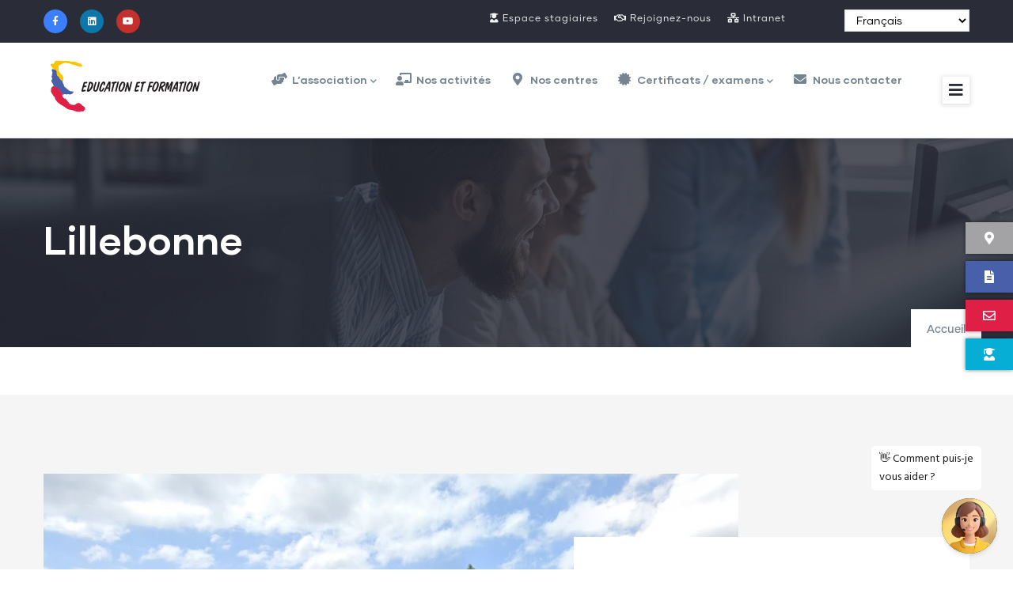

--- FILE ---
content_type: text/html; charset=UTF-8
request_url: https://www.educationetformation.fr/lillebonne
body_size: 47165
content:
<!DOCTYPE html>
<html lang="fr" dir="ltr">
  <head> 
    <meta charset="utf-8" />
<meta name="Generator" content="Drupal 11 (https://www.drupal.org)" />
<meta name="MobileOptimized" content="width" />
<meta name="HandheldFriendly" content="true" />
<meta name="viewport" content="width=device-width, initial-scale=1.0" />
<style>header .site-branding-logo{max-width:200px!important;}header.header-default .header-main-inner .header-inner{padding-left:200px!important;} header.header-default .header-main-inner .branding{width:200px!important;}</style>
<link rel="icon" href="/sites/default/files/favicon-32x32.png" type="image/png" />
<link rel="canonical" href="https://www.educationetformation.fr/lillebonne" />
<link rel="shortlink" href="https://www.educationetformation.fr/node/72" />

    <title>Lillebonne | Education et formation</title>
    <link rel="stylesheet" media="all" href="/core/modules/system/css/components/align.module.css?t97xnr" />
<link rel="stylesheet" media="all" href="/core/modules/system/css/components/container-inline.module.css?t97xnr" />
<link rel="stylesheet" media="all" href="/core/modules/system/css/components/clearfix.module.css?t97xnr" />
<link rel="stylesheet" media="all" href="/core/modules/system/css/components/hidden.module.css?t97xnr" />
<link rel="stylesheet" media="all" href="/core/modules/system/css/components/js.module.css?t97xnr" />
<link rel="stylesheet" media="all" href="/core/modules/views/css/views.module.css?t97xnr" />
<link rel="stylesheet" media="all" href="/modules/custom/gavias_pagebuilder/assets/frontend/css/frontend.css?t97xnr" />
<link rel="stylesheet" media="all" href="/modules/custom/gavias_sliderlayer/vendor/revolution/css/settings.css?t97xnr" />
<link rel="stylesheet" media="all" href="/themes/custom/daudo_subtheme/css/style.css?t97xnr" />
<link rel="stylesheet" media="all" href="/themes/custom/gavias_daudo/css/bootstrap.css?t97xnr" />
<link rel="stylesheet" media="all" href="/themes/custom/gavias_daudo/css/template.css?t97xnr" />
<link rel="stylesheet" media="all" href="//fonts.googleapis.com/css?family=Hind:wght@400;500;600;700&amp;display=swap" />
<link rel="stylesheet" media="all" href="/themes/custom/gavias_daudo/css/font-awesome/css/all.min.css?t97xnr" />
<link rel="stylesheet" media="all" href="/themes/custom/gavias_daudo/css/icon/flaticon.css?t97xnr" />
<link rel="stylesheet" media="all" href="/themes/custom/gavias_daudo/css/animate.css?t97xnr" />
<link rel="stylesheet" media="all" href="/themes/custom/gavias_daudo/vendor/owl-carousel/assets/owl.carousel.min.css?t97xnr" />
<link rel="stylesheet" media="all" href="/themes/custom/gavias_daudo/vendor/owl-carousel/assets/owl.theme.default.min.css?t97xnr" />
<link rel="stylesheet" media="all" href="/themes/custom/gavias_daudo/vendor/prettyphoto/css/prettyPhoto.css?t97xnr" />
<link rel="stylesheet" media="all" href="/themes/custom/gavias_daudo/vendor/ytplayer/css/jquery.mb.YTPlayer.min.css?t97xnr" />
<link rel="stylesheet" media="all" href="/themes/custom/gavias_daudo/vendor/magnific/magnific-popup.css?t97xnr" />
<link rel="stylesheet" media="all" href="/themes/custom/gavias_daudo/vendor/slick/slick.css?t97xnr" />
<link rel="stylesheet" media="all" href="/themes/custom/gavias_daudo/css/update.css?t97xnr" />


    <script type="application/json" data-drupal-selector="drupal-settings-json">{"path":{"baseUrl":"\/","pathPrefix":"","currentPath":"node\/72","currentPathIsAdmin":false,"isFront":false,"currentLanguage":"fr"},"pluralDelimiter":"\u0003","suppressDeprecationErrors":true,"ajaxTrustedUrl":{"\/search\/node":true},"user":{"uid":0,"permissionsHash":"bbfcbe4e58833c97a0490d8f4d75d231191e973a166c70b0da21c1edcebf93a2"}}</script>
<script src="/core/assets/vendor/jquery/jquery.min.js?v=4.0.0-rc.1"></script>
<script src="/sites/default/files/languages/fr_N8x5xz9ZVbHxhb0pFVGjzxMgPoy_PnoLGan9OKUIBfo.js?t97xnr"></script>
<script src="/core/misc/drupalSettingsLoader.js?v=11.3.2"></script>
<script src="/core/misc/drupal.js?v=11.3.2"></script>
<script src="/core/misc/drupal.init.js?v=11.3.2"></script>
<script src="/themes/custom/daudo_subtheme/js/main.js?v=11.3.2"></script>
<script src="/themes/custom/gavias_daudo/vendor/jquery.min.js?v=11.3.2"></script>
<script src="/themes/custom/gavias_daudo/vendor/jquery-migrate.min.js?v=11.3.2"></script>
<script src="/themes/custom/gavias_daudo/js/bootstrap.js?v=11.3.2"></script>
<script src="/themes/custom/gavias_daudo/js/imagesloader.min.js?v=11.3.2"></script>
<script src="/themes/custom/gavias_daudo/vendor/jquery.easing.js?v=11.3.2"></script>
<script src="/themes/custom/gavias_daudo/vendor/jquery.appear.js?v=11.3.2"></script>
<script src="/themes/custom/gavias_daudo/vendor/jquery.easypiechart.min.js?v=11.3.2"></script>
<script src="/themes/custom/gavias_daudo/vendor/owl-carousel/owl.carousel.js?v=11.3.2"></script>
<script src="/themes/custom/gavias_daudo/vendor/waypoint.js?v=11.3.2"></script>
<script src="/themes/custom/gavias_daudo/vendor/count-to.js?v=11.3.2"></script>
<script src="/themes/custom/gavias_daudo/vendor/masonry.pkgd.min.js?v=11.3.2"></script>
<script src="/themes/custom/gavias_daudo/vendor/isotope.pkgd.min.js?v=11.3.2"></script>
<script src="/themes/custom/gavias_daudo/vendor/aos.js?v=11.3.2"></script>
<script src="/themes/custom/gavias_daudo/vendor/prettyphoto/js/jquery.prettyPhoto.js?v=11.3.2"></script>
<script src="/themes/custom/gavias_daudo/vendor/ytplayer/js/jquery.mb.YTPlayer.min.js?v=11.3.2"></script>
<script src="/themes/custom/gavias_daudo/vendor/jquery.typer/src/jquery.typer.js?v=11.3.2"></script>
<script src="/themes/custom/gavias_daudo/vendor/magnific/jquery.magnific-popup.min.js?v=11.3.2"></script>
<script src="/themes/custom/gavias_daudo/vendor/quotes_rotator/js/modernizr.custom.js?v=11.3.2"></script>
<script src="/themes/custom/gavias_daudo/vendor/quotes_rotator/js/jquery.cbpQTRotator.min.js?v=11.3.2"></script>
<script src="/themes/custom/gavias_daudo/vendor/jquery.nicescroll.min.js?v=11.3.2"></script>
<script src="/themes/custom/gavias_daudo/vendor/slick/slick.min.js?v=11.3.2"></script>
<script src="/themes/custom/gavias_daudo/js/main.js?v=11.3.2"></script>

    

    
          <style class="customize"></style>
    
  </head>

  
  <body class="hidden-title gavias-pagebuilder layout-no-sidebars wide path-node node--type-page">

    <a href="#main-content" class="visually-hidden focusable">
      Aller au contenu principal
    </a>

      

    
      <div class="dialog-off-canvas-main-canvas" data-off-canvas-main-canvas>
    <div class="gva-body-wrapper">
	<div class="body-page gva-body-page">
	   <header id="header" class="header-default">
  
      <div class="topbar">
      <div class="container">
        <div class="row">
          <div class="col-12">
            <div class="topbar-content-inner clearfix has-language-block"> 
              <div class="topbar-content">  <div>
    <div id="block-topbar" class="block block-block-content block-block-content64d0d5f4-6cd1-4c95-b391-71553c4c2855 no-title">
  
    
      <div class="content block-content">
      
            <div class="field field--name-body field--type-text-with-summary field--label-hidden field__item"><div class="row">
   <div class="col-xl-6 col-lg-6 col-md-6 col-sm-6 col-6 d-small-none">
      <div class="topbar-information">
         <ul class="infor-list">
            <div class="socials">
            <a title="Facebook" href="https://www.facebook.com/educationetformation/" target="_blank"><i class="fab fa-facebook-f"></i></a>
            <!--<a title="Instagram" href="#"><i class="fab fa-instagram-square"></i></a>-->
            <a title="Linkedin" href="https://www.linkedin.com/company/educationetformation" target="_blank"><i class="fab fa-linkedin"></i></a>            
            <a title="YouTube" href="https://www.youtube.com/channel/UCp6LUoNlzixN67V5dxHDNbw" target="_blank"><i class="fab fa-youtube"></i></a>
          </div>
         </ul>
      </div>
   </div>   
   <div class="col-xl-5 col-lg-5 col-md-5 col-sm-5 d-xs-12 col-12 text-right">
   <ul class="infor-list">
     <a class="button_recrutement_extranet" href="/espace-stagiaires"><i class="fas fa-user-graduate"></i> Espace stagiaires</a>
     <a class="button_recrutement_extranet" href="/rejoignez-nous"><i class="far fa-handshake"></i> Rejoignez-nous</a>
     <a class="button_recrutement_extranet" href="/intranet/index.html" class="button_recrutement_extranet" target="_blank"><i class="fas fa-network-wired"> </i> Intranet</a>
   <ul>
   </div>
</div>
</div>
      
    </div>
  </div>

  </div>
</div>
                              <div class="language-region">  <div>
    <div id="block-daudo-subtheme-gtranslate" class="block block-gtranslate block-gtranslate-block no-title">
  
    
      <div class="content block-content">
      
<div class="gtranslate_wrapper"></div><script>window.gtranslateSettings = {"switcher_horizontal_position":"left","switcher_vertical_position":"bottom","horizontal_position":"inline","vertical_position":"inline","float_switcher_open_direction":"top","switcher_open_direction":"bottom","default_language":"fr","native_language_names":1,"detect_browser_language":0,"add_new_line":1,"select_language_label":"Select Language","flag_size":16,"flag_style":"2d","globe_size":60,"alt_flags":[],"wrapper_selector":".gtranslate_wrapper","url_structure":"none","custom_domains":null,"languages":["en","ar","fr","de","it","pt","es","fa","ps"],"custom_css":""};</script><script>(function(){var js = document.createElement('script');js.setAttribute('src', 'https://cdn.gtranslate.net/widgets/latest/dropdown.js');js.setAttribute('data-gt-orig-url', '/lillebonne');js.setAttribute('data-gt-orig-domain', 'www.educationetformation.fr');document.body.appendChild(js);})();</script>
    </div>
  </div>

  </div>
</div>
                          </div>  
          </div>
        </div>
      </div>
    </div>
  
      

   <div class="header-main ">
      <div class="container header-content-layout">
         <div class="header-main-inner p-relative">
            <div class="row">
              <div class="col-md-12 col-sm-12 col-xs-12 content-inner">
                <div class="branding">
                                        <div>
    
      <a href="/" title="Accueil" rel="home" class="site-branding-logo">
        
        <img class="logo-site" src="/themes/custom/gavias_daudo/logo.svg" alt="Accueil" />
        
    </a>
    
  </div>

                                  </div>
                
                <div class="header-inner clearfix ">
                  <div class="main-menu">
                    <div class="area-main-menu">
                      <div class="area-inner">
                        <div class="gva-offcanvas-mobile">
                          <div class="close-offcanvas hidden"><i class="fa fa-times"></i></div>
                          <div class="main-menu-inner">
                                                            <div>
    <nav aria-labelledby="block-daudo-subtheme-main-menu-menu" id="block-daudo-subtheme-main-menu" class="block block-menu navigation menu--main">
          
  
  <h2  class="visually-hidden block-title block-title" id="block-daudo-subtheme-main-menu-menu"><span>Navigation principale</span></h2>
  
  <div class="block-content">
                 
<div class="gva-navigation">

              <ul  class="clearfix gva_menu gva_menu_main">
      
                                   
          
            <li  class="menu-item menu-item--expanded  gva-mega-menu mega-menu-block">
        <a data-link_id="link-675709154" href=""> <i class="fa fas fa-hands-helping"></i>          L’association<span class="icaret nav-plus fas fa-chevron-down"></span>        </a>
                  <div class="sub-menu"></div>
          
                      <ul class="menu sub-menu">
                              
            <li  class="menu-item menu-item--expanded">
        <a data-link_id="link-1399922314" href="">          L’association<span class="icaret nav-plus fas fa-chevron-down"></span>        </a>
          
                      <ul class="menu sub-menu">
                              
            <li  class="menu-item">
        <a data-link_id="link-1042028669" href="/notre-approche-pedagogie-active-et-innovation">          Notre approche : pédagogie active et innovation        </a>
          
              </li>
                          
            <li  class="menu-item">
        <a data-link_id="link-934261701" href="/histoire-objet-vie-associative">          Histoire, Objet, Vie associative        </a>
          
              </li>
                          
            <li  class="menu-item">
        <a data-link_id="link-2140590609" href="/politique-qualite">          Politique qualité        </a>
          
              </li>
                          
            <li  class="menu-item">
        <a data-link_id="link-1681517789" href="/services-communs">          Services communs        </a>
          
              </li>
                          
            <li  class="menu-item">
        <a data-link_id="link-1574505144" href="/charte-rso">          Charte RSO (Responsabilité Sociétale des Organisations)        </a>
          
              </li>
        </ul>
        </li>
        </ul>
        </li>
                         
         
                  
            <li  class="menu-item  gva-mega-menu megamenu menu-grid menu-columns-2">
        <a data-link_id="link-1075419522" href="/nos-activites"> <i class="fa fas fa-chalkboard-teacher"></i>          Nos activités        </a>
          
              </li>
                          
            <li  class="menu-item ">
        <a data-link_id="link-984303365" href="/nos-centres"> <i class="fa fas fa-map-marker-alt"></i>          Nos centres        </a>
          
              </li>
                         
         
                  
            <li  class="menu-item menu-item--expanded  gva-mega-menu megamenu menu-grid menu-columns-2">
        <a data-link_id="link-2062040926" href=""> <i class="fa fas fa-certificate"></i>          Certificats / examens<span class="icaret nav-plus fas fa-chevron-down"></span>        </a>
          
                      <ul class="menu sub-menu">
                              
            <li  class="menu-item menu-item--expanded">
        <a data-link_id="link-2137453256" href="">          certificats / examens<span class="icaret nav-plus fas fa-chevron-down"></span>        </a>
          
                      <ul class="menu sub-menu">
                              
            <li  class="menu-item">
        <a data-link_id="link-1913226460" href="/je-certifie-mon-niveau-de-francais">          Je certifie mon niveau de français TEF / DELF        </a>
          
              </li>
                          
            <li  class="menu-item">
        <a data-link_id="link-1349550757" href="/examen-civique">          Examen civique        </a>
          
              </li>
                          
            <li  class="menu-item">
        <a data-link_id="link-785870551" href="/projet-voltaire-clea-icdl-pcie">          Projet voltaire / CLEA / ICDL – PCIE        </a>
          
              </li>
                          
            <li  class="menu-item">
        <a data-link_id="link-967916900" href="/sauveteur-secouriste-du-travail">          SST- Sauveteur Secouriste du Travail        </a>
          
              </li>
                          
            <li  class="menu-item">
        <a data-link_id="link-180646868" href="/taux-de-reussite">          Taux de réussite        </a>
          
              </li>
        </ul>
        </li>
        </ul>
        </li>
                          
            <li  class="menu-item ">
        <a data-link_id="link-216497980" href="/nous-contacter"> <i class="fa far fa-envelope"></i>          Nous contacter        </a>
          
              </li>
        </ul>
  

</div>


        </div>  
</nav>

  </div>

                                                      </div>

                                                  </div>
                        
                        <div id="menu-bar" class="menu-bar menu-bar-mobile d-lg-none d-xl-none">
                          <span class="one"></span>
                          <span class="two"></span>
                          <span class="three"></span>
                        </div>

                                                                          <div class="quick-side-icon d-none d-lg-block d-xl-block">
                            <div class="icon"><a href="#"><span class="qicon fas fa-bars"></span></a></div>
                          </div>
                          

                      </div>
                    </div>
                  </div>  
                </div> 
              </div>

            </div>
         </div>
      </div>
   </div>

</header>

		
								<div class="breadcrumbs">
				  <div>
    

<div class="breadcrumb-content-inner">
  <div class="gva-breadcrumb-content">
    <div id="block-daudo-subtheme-breadcrumbs" class="text-light block gva-block-breadcrumb block-system block-system-breadcrumb-block no-title">
      <div class="breadcrumb-style gva-parallax-background" style="background-color: #F6F6F6;background-image: url(&#039;/themes/custom/gavias_daudo/images/breadcrumb.jpg&#039;);background-position: center center;background-repeat: no-repeat;">
          <div class="breadcrumb-content-main">
            <h1 class="page-title">Lillebonne </h1>
                          <div class="">
                <div class="content block-content"><div class="breadcrumb-links">
  <div class="content-inner">
          <nav class="breadcrumb " aria-labelledby="system-breadcrumb">
        <ol>
            
                                  <li>
                              <a href="/">Accueil</a>
                              
            </li>
                    <li></li>
        </ol>
      </nav>
      </div> 
</div>  </div>
              </div>  
                      </div> 
        <div class="gva-parallax-inner skrollable skrollable-between" data-bottom-top="top: -80%;" data-top-bottom="top: 0%;"></div>    
      </div> 
    </div>  
  </div>  
</div>  


  </div>

			</div>
		
		<div role="main" class="main main-page has-breadcrumb">
		
			<div class="clearfix"></div>
				

							<div class="help gav-help-region">
					<div class="container">
						<div class="content-inner">
							  <div>
    <div data-drupal-messages-fallback class="hidden"></div>

  </div>

						</div>
					</div>
				</div>
						
			<div class="clearfix"></div>
							<div class="before_content area">
					<div class="container">
						<div class="row">
							<div class="col-xs-12">
								  <div>
    <div id="block-menufixeleft-2" class="block block-block-content block-block-content0d802b5e-6e02-4cf4-80f1-22d0c27d9ef8 no-title">
  
    
      <div class="content block-content">
      
            <div class="field field--name-body field--type-text-with-summary field--label-hidden field__item"><a title="Nos centres" class="icon-white"id="#centre" href="/nos-centres">
 <div class="educfor-skins-panel hidden-xs hidden-sm">
	<i class="fas fa-map-marker-alt"></i>
 </div>
</a>
</br>
<a title="Inscription" class="icon-white" href="/inscription-formations">
 <div class="educfor-skins-panel-2 hidden-xs hidden-sm">
	<i class="fas fa-file-alt"></i>
 </div>
</a>
</br>
<a title="Contact" class="icon-white" href="/nous-contacter">
 <div class="educfor-skins-panel-3 hidden-xs hidden-sm">
	<i class="far fa-envelope"></i>
 </div>
</a>
</br>
<a title="Espace Stagiaires" class="icon-white" href="/espace-stagiaires">
 <div class="educfor-skins-panel-4 hidden-xs hidden-sm">
	<i class="fas fa-user-graduate"></i>
 </div>
</a>

</div>
      
    </div>
  </div>

  </div>

							</div>
						</div>
					</div>
				</div>
						
			<div class="clearfix"></div>
			
			<div id="content" class="content content-full">
				<div class="container-full container-bg">
					<div class="content-main-inner">
	<div id="page-main-content" class="main-content">
		<div class="main-content-inner">
			
							<div class="content-main">
					  <div>
    <div id="block-daudo-subtheme-content" class="block block-system block-system-main-block no-title">
  
    
      <div class="content block-content">
      <!-- Start Display article for detail page -->

<div data-history-node-id="72" class="node node--type-page node--view-mode-full">
  <div class="header-title">
  
    <div class="container">
      <h1 class="title"><span>
<span>Lillebonne</span>
</span></h1>
    </div>
  </div>
  
  <div class="node__content clearfix">
    <div class="gavias-builder--content">		  	<div class="gbb-row-wrapper section row-first-level gbb-row bg-size-default"  style="background-color:#f5f5f5"  data-onepage-title="Portfolio">
		  			    	<div class="bb-inner default">  
		      	<div class="bb-container container">
			        	<div class="row row-wrapper">
							
		<div  class="gsc-column col-xl-12 col-lg-12 col-md-12 col-sm-12 col-12" >
	      <div class="column-inner bg-size-cover">
	         <div class="column-content-inner">
	                    
      <div class="gsc-carousel-content "> 
         <div class="owl-carousel init-carousel-owl" data-items="1" data-items_lg="1" data-items_md="1" data-items_sm="1" data-items_xs="1" data-loop="1" data-speed="800" data-auto_play="1" data-auto_play_speed="900" data-auto_play_timeout="5000" data-auto_play_hover="0" data-navigation="1" data-rewind_nav="0" data-pagination="1" data-mouse_drag="1" data-touch_drag="1">
                                                            <div class="item">
                     <div class="item-content">
                                                  <div class="image"><img src="https://www.educationetformation.fr/sites/default/files/locations/lillebonne2_0.JPG" alt="Centre Lillebonne"/></div>
                                                <div class="content-box" >
                           <div class="content-inner">
                                                               <h3 class="title"><a href="">Centre Lillebonne</a></h3>
                                                            <div class="desc"><p><strong>Responsable de secteur:&nbsp;</strong>COUILLET Cyril</p></div>                                                         </div>
                        </div>
                     </div>
                  </div>
                   
                                              
                                              
                                              
                                              
                                              
                                              
                                              
                                              
                                              
                                              
                                              
                     </div>   
      </div> 

         	         </div>  
	      </div>
        
	    </div>
	   	     	 			</div>
    				</div>
  				</div>  
			  				</div>  
				  	<div class="gbb-row-wrapper section row-first-level gbb-row bg-size-cover"  style=""  >
		  			    	<div class="bb-inner padding-small">  
		      	<div class="bb-container container">
			        	<div class="row row-wrapper">
							
		<div  class="gsc-column col-xl-12 col-lg-12 col-md-12 col-sm-12 col-12   scroll bg-size-cover column-box-shadow" style="background-image:url('/sites/default/files/images/background_formation_0.jpg'); background-repeat:no-repeat; background-position:center top">
	      <div class="column-inner bg-size-cover">
	         <div class="column-content-inner">
	           
         <div class="widget gsc-call-to-action  button-center text-light wow fadeInDown"   data-wow-delay="0.2s">
            <div class="content-inner clearfix" >
                
               <div class="content">
                  <div class="sub-title"><span>Choisir la formation qui vous convient</span></div>                  <h2 class="title fsize-38 fw-700"><span>Les actions de formations du centre </span></h2>
                                    <div class="desc"></div>
               </div>
               <div class="button-action">
                                       <a href="/nos-activités?filtre-domaine=All&filtre-centre=33&filtre-cpf=All&intitule-activite=" class="btn-theme" >En savoir +</a>   
                                                   </div>
            </div>
         </div>
         	         </div>  
	      </div>
        
	    </div>
	   	     	 			</div>
    				</div>
  				</div>  
			  				</div>  
				  	<div class="gbb-row-wrapper section row-first-level border-top-1 gbb-row bg-size-cover"  style=""  data-onepage-title="informations ">
		  			    	<div class="bb-inner default">  
		      	<div class="bb-container container">
			        	<div class="row row-wrapper">
							
		<div  class="gsc-column col-xl-12 col-lg-12 col-md-12 col-sm-12 col-12" >
	      <div class="column-inner bg-size-cover">
	         <div class="column-content-inner">
	           		  	<div class="gbb-row-wrapper section gbb-row bg-size-cover"  style="padding-top:10"  >
		  			    	<div class="bb-inner default">  
		      	<div class="bb-container container">
			        	<div class="row row-wrapper">
							
		<div  class="gsc-column col-xl-4 col-lg-4 col-md-4 col-sm-12 col-12" >
	      <div class="column-inner bg-size-cover">
	         <div class="column-content-inner">
	                                <div class="widget gsc-icon-box left box-margin-medium icon-background"  >
               
                                 <div class="highlight-icon">
                     <span class="icon-inner ">   
                        <span class="icon-container fa-2x radius-2x  fa-stack" style="background: #3b7eff;color: #ffffff;">
                           <span class="icon fas fa-home"></span>                                                    </span>
                     </span>
                  </div>
               
               <div class="highlight_content verticle-align-top">
                                       <h3 class="title text-black">Adresse: </h3>
                     
                                       <div class="desc text-gray "><p>Zone artisanale du Mesnil, Av. de Port J&eacute;r&ocirc;me, 76170 Lillebonne</p></div>
                     
               </div>

                
            </div> 
            

            

         	         </div>  
	      </div>
        
	    </div>
	   
		<div  class="gsc-column col-xl-4 col-lg-4 col-md-4 col-sm-12 col-12" >
	      <div class="column-inner bg-size-cover">
	         <div class="column-content-inner">
	                                <div class="widget gsc-icon-box left box-margin-medium icon-background"  >
               
                                 <div class="highlight-icon">
                     <span class="icon-inner ">   
                        <span class="icon-container fa-2x radius-2x  fa-stack" style="background: #3b7eff;color: #ffffff;">
                           <span class="icon fas fa-phone-volume"></span>                                                    </span>
                     </span>
                  </div>
               
               <div class="highlight_content verticle-align-top">
                                       <h3 class="title text-black">Téléphone: </h3>
                     
                                       <div class="desc text-gray "><p>02.76.51.76.41</p></div>
                     
               </div>

                
            </div> 
            

            

         	         </div>  
	      </div>
        
	    </div>
	   
		<div  class="gsc-column col-xl-4 col-lg-4 col-md-4 col-sm-12 col-12" >
	      <div class="column-inner bg-size-cover">
	         <div class="column-content-inner">
	           
         <div class="widget gsc-call-to-action  button-left text-light"  >
            <div class="content-inner clearfix" >
                
               <div class="content">
                                    <h2 class="title fsize-00 fw-700"><span></span></h2>
                                    <div class="desc"></div>
               </div>
               <div class="button-action">
                                       <a href="/nous-contacter?centre=10" class="btn-theme" >Contacter le centre</a>   
                                                   </div>
            </div>
         </div>
         	         </div>  
	      </div>
        
	    </div>
	   	     	 			</div>
    				</div>
  				</div>  
			  				</div>  
			         </div>  
	      </div>
        
	    </div>
	   
		<div  class="gsc-column col-xl-12 col-lg-12 col-md-12 col-sm-12 col-12" >
	      <div class="column-inner bg-size-cover">
	         <div class="column-content-inner">
	           <pre><p><iframe style="border: 0;" src="https://www.google.com/maps/embed?pb=!1m18!1m12!1m3!1d670.2907245524027!2d0.5372183348178657!3d49.50167719999998!2m3!1f0!2f0!3f0!3m2!1i1024!2i768!4f13.1!3m3!1m2!1s0x47e0501a11d3a539%3A0xc2ecd0b94a7722df!2sIDEART!5e0!3m2!1sfr!2sfr!4v1649148825203!5m2!1sfr!2sfr" width="100%" height="600" allowfullscreen="allowfullscreen"></iframe></p></pre>
	         </div>  
	      </div>
        
	    </div>
	   
		<div  class="gsc-column col-xl-12 col-lg-12 col-md-12 col-sm-12 col-12" style="padding-top:15px; background-color:#f5f5f5">
	      <div class="column-inner bg-size-cover">
	         <div class="column-content-inner">
	           		  	<div class="gbb-row-wrapper section gbb-row bg-size-cover"  style="padding-top:10"  >
		  			    	<div class="bb-inner default">  
		      	<div class="bb-container container">
			        	<div class="row row-wrapper">
							
		<div  class="gsc-column col-xl-6 col-lg-6 col-md-6 col-sm-12 col-12" >
	      <div class="column-inner bg-size-cover">
	         <div class="column-content-inner">
	                                <div class="widget gsc-icon-box top-center box-margin-small icon-background"  >
               
                                 <div class="highlight-icon">
                     <span class="icon-inner ">   
                        <span class="icon-container fa-2x radius-2x  fa-stack" style="background: #3B7EFF;color: #ffffff;">
                           <span class="icon fas fa-door-open"></span>                                                    </span>
                     </span>
                  </div>
               
               <div class="highlight_content verticle-align-top">
                                       <h3 class="title text-black">Accueil</h3>
                     
                                       <div class="desc text-gray "><p>Lundi au Vendredi</p>
<p>9h-12h30 / 13h30-17h</p></div>
                     
               </div>

                
            </div> 
            

            

         	         </div>  
	      </div>
        
	    </div>
	   
		<div  class="gsc-column col-xl-6 col-lg-6 col-md-6 col-sm-12 col-12" >
	      <div class="column-inner bg-size-cover">
	         <div class="column-content-inner">
	                                <div class="widget gsc-icon-box top-center box-margin-small icon-background"  >
               
                                 <div class="highlight-icon">
                     <span class="icon-inner ">   
                        <span class="icon-container fa-2x radius-2x  fa-stack" style="background: #3B7EFF;color: #ffffff;">
                           <span class="icon fas fa-bus-alt"></span>                                                    </span>
                     </span>
                  </div>
               
               <div class="highlight_content verticle-align-top">
                                       <h3 class="title text-black">Accès</h3>
                     
                                       <div class="desc text-gray "><p>-</p></div>
                     
               </div>

                
            </div> 
            

            

         	         </div>  
	      </div>
        
	    </div>
	   	     	 			</div>
    				</div>
  				</div>  
			  				</div>  
			         </div>  
	      </div>
        
	    </div>
	   	     	 			</div>
    				</div>
  				</div>  
			  				</div>  
				  	<div class="gbb-row-wrapper section row-first-level gbb-row bg-size-cover"  style="background-color:#f5f5f5"  data-onepage-title="Donnez votre avis">
		  			    	<div class="bb-inner default">  
		      	<div class="bb-container container">
			        	<div class="row row-wrapper">
							
		<div  class="gsc-column col-xl-12 col-lg-12 col-md-12 col-sm-12 col-12   column-box-shadow" >
	      <div class="column-inner bg-size-cover">
	         <div class="column-content-inner">
	           
         <div class="widget gsc-call-to-action  button-right text-dark"  >
            <div class="content-inner clearfix" >
                
               <div class="content">
                                    <h2 class="title fsize-00 fw-700"><span>Donnez-nous votre avis !</span></h2>
                  <div class="heading-line heading-line-1"></div>                  <div class="desc"><p>Pour education et formation, il est important de savoir ce que vous pensez de nos formations et de nos services.</p></div>
               </div>
               <div class="button-action">
                                       <a href="https://www.google.com/search?q=educationetformation.fr+hauts+de+rouen&rlz=1C1GCEA_enFR926FR926&oq=educationetformation.fr+hauts+de+rouen&aqs=chrome..69i57j69i60l2.4623j0j7&sourceid=chrome&ie=UTF-8&safe=active&ssui=on#lrd=0x47e0dd131c9354c5:0x5245912648d79271,1,,," class="btn-theme" target="_blank">Avis google</a>   
                                                   </div>
            </div>
         </div>
         	         </div>  
	      </div>
        
	    </div>
	   	     	 			</div>
    				</div>
  				</div>  
			  				</div>  
		</div>
  </div>
</div>


    </div>
  </div>

  </div>

				</div>
			
					</div>
	</div>
</div>

				</div>
			</div>

			
						
		</div>
	</div>

	
<footer id="footer" class="footer">
  <div class="footer-inner">
    
         
     <div class="footer-center">
        <div class="container">      
           <div class="row">
                              <div class="footer-first col-xl-4 col-lg-4 col-md-12 col-sm-12 col-xs-12 footer-column">
                    <div>
    <div id="block-contactfooter" class="block block-block-content block-block-content21a69b0e-14a1-4cd8-b1d3-f19d0f3d8c24">
  
      <h2 class="block-title" ><span>Contact</span></h2>
    
      <div class="content block-content">
      
            <div class="field field--name-body field--type-text-with-summary field--label-hidden field__item"><div class="contact-info">
    <p class="description"></p>
	<ul class="contact-info-list">
		<li><span><i class="fas fa-home"></i> 13 Boulevard de Verdun, 76000 Rouen (Siège social)</span> </li>
		<li><span><i class="fas fa-mobile-alt"></i> 02.76.51.76.76</span></li>
	</ul>
</div></div>
      
    </div>
  </div>

  </div>

                </div> 
              
                             <div class="footer-second col-xl-4 col-lg-4 col-md-12 col-sm-12 col-xs-12 footer-column">
                    <div>
    <div class="views-element-container block block-views block-views-blockbanner-autres-sites-block-3" id="block-views-block-banner-autres-sites-block-3">
  
      <h2 class="block-title" ><span>Nos autres sites</span></h2>
    
      <div class="content block-content">
      <div><div class="banner-carousel gva-view js-view-dom-id-4bc708d10f6cffc26fb8ed02152d0492de3402f592b1ee751abd2bd60c6f2f13">
  
  
  

  
  
  

  <div class="owl-carousel init-carousel-owl" data-items="1" data-items_lg="1" data-items_md="1" data-items_sm="1" data-items_xs="1" data-loop="1" data-speed="200" data-auto_play="0" data-auto_play_speed="2000" data-auto_play_timeout="2000" data-auto_play_hover="0" data-navigation="1" data-rewind_nav="0" data-pagination="1" data-mouse_drag="1" data-touch_drag="1">
   
   
             <div class="item">
            <div class="gva-carousel-5 text-center"><div class="views-field views-field-field-image"><div class="field-content"><a href="https://www.leptitplat.fr/" target="_blank">
<div class="item-image">
  <img loading="lazy" src="/sites/default/files/banner/ptit-plat-logo.png" alt="le ptit plat" />

</div>
</a></div></div></div>
         </div>
             <div class="item">
            <div class="gva-carousel-5 text-center"><div class="views-field views-field-field-image"><div class="field-content"><a href="https://www.lusineure.fr/" target="_blank">
<div class="item-image">
  <img loading="lazy" src="/sites/default/files/banner/usineure-logo.png" alt="logo l&#039;usin&#039;eure" />

</div>
</a></div></div></div>
         </div>
             <div class="item">
            <div class="gva-carousel-5 text-center"><div class="views-field views-field-field-image"><div class="field-content"><a href="https://www.eiffel-e.fr/" target="_blank">
<div class="item-image">
  <img loading="lazy" src="/sites/default/files/banner/eiffel-e-logo_1.png" alt="Logo Eiffel-e" />

</div>
</a></div></div></div>
         </div>
             <div class="item">
            <div class="gva-carousel-5 text-center"><div class="views-field views-field-field-image"><div class="field-content"><a href="https://dalia.educationetformation.fr/" target="_blank">
<div class="item-image">
  <img loading="lazy" src="/sites/default/files/banner/logo_dalia2025_0.png" alt="Logo Dalia" />

</div>
</a></div></div></div>
         </div>
    
</div>

    

  
  

  
  
</div>
</div>

    </div>
  </div>

  </div>

                </div> 
              
                              <div class="footer-third col-xl-4 col-lg-4 col-md-12 col-sm-12 col-xs-12 footer-column">
                    <div>
    <div id="block-menucgufooter" class="block block-block-content block-block-content405bc7ec-310d-4d4d-854a-e13e5d0da723">
  
      <h2 class="block-title" ><span>Conditions d&#039;utilisation</span></h2>
    
      <div class="content block-content">
      
            <div class="field field--name-body field--type-text-with-summary field--label-hidden field__item"><div class="clearfix">
  <ul  class="menu">
    <li><a href="/Conditions-générales-des-Prestations">Conditions générales des Prestations</a></li>
    <li><a href="/mentions-legales">Mentions légales</a></li>
    <li><a href="/foire-aux-questions">Foire aux questions</a></li>
  </ul>
</div></div>
      
    </div>
  </div>

  </div>

                </div> 
              
                         </div>   
        </div>
    </div>  

         <div class="footer-bottom">
        <div class="container">
          <div class="row">
            <div class="col-xl-12 col-lg-12 col-md-12 col-sm-12 col-xs-12">
              <div class="after-footer clearfix area">
                    <div>
    <nav aria-labelledby="block-daudo-subtheme-footer-menu" id="block-daudo-subtheme-footer" class="block block-menu navigation menu--footer">
          
  
  <h2  class="visually-hidden block-title block-title" id="block-daudo-subtheme-footer-menu"><span>Menu Pied de page</span></h2>
  
  <div class="block-content">
                 
              <ul class="gva_menu">
        
            <li  class="menu-item">
        <a href="/user/login" data-drupal-link-system-path="user/login">Se connecter</a>
        
      </li>
        </ul>
  


        </div>  
</nav>

  </div>

              </div>
            </div>
          </div>     
        </div>   
      </div> 
    
  </div>   

      <div class="copyright">
      <div class="container">
        <div class="copyright-inner">
              <div>
    <div id="block-daudo-subtheme-chatbotn8nsiten8nchatuicom" class="block block-block-content block-block-contente4ef8e5d-5b63-4949-8fe4-f23398d99c00 no-title">
  
    
      <div class="content block-content">
      
            <div class="field field--name-body field--type-text-with-summary field--label-hidden field__item"><script type="module" defer>
  import Chatbot from "https://cdn.n8nchatui.com/v1/embed.js";
  Chatbot.init({
    "n8nChatUrl": "https://n8n.educationetformation.fr/webhook/e5df37bb-071a-4e4b-8f8d-c5218de2e349/chat",
    "metadata": {}, // Include any custom data to send with each message to your n8n workflow
    "theme": {
      "button": {
        "backgroundColor": "#2a2c38",
        "right": 20,
        "bottom": 20,
        "size": 70,
        "iconColor": "#ffffff",
        "customIconSrc": "https://www.educationetformation.fr/sites/default/files/images/chatbot.jpg",
        "customIconSize": 100,
        "customIconBorderRadius": 50,
        "autoWindowOpen": {
          "autoOpen": false,
          "openDelay": 2
        },
        "borderRadius": "circle"
      },
      "tooltip": {
        "showTooltip": true,
        "tooltipMessage": "👋 Comment puis-je vous aider ?",
        "tooltipBackgroundColor": "#ffffff",
        "tooltipTextColor": "#1c1c1c",
        "tooltipFontSize": 14
      },
      "chatWindow": {
        "borderRadiusStyle": "rounded",
        "avatarBorderRadius": 26,
        "messageBorderRadius": 12,
        "showTitle": true,
        "title": "Education et formation",
        "titleAvatarSrc": "https://www.educationetformation.fr/sites/default/files/images/chatbot.jpg",
        "avatarSize": 23,
        "welcomeMessage": "👋 Bonjour !\nComment puis-je vous aider ? \n",
        "errorMessage": "Erreur",
        "backgroundColor": "#ffffff",
        "height": 800,
        "width": 400,
        "fontSize": 14,
        "starterPrompts": [
          "Consulter la foire aux questions"
        ],
        "starterPromptFontSize": 15,
        "renderHTML": false,
        "clearChatOnReload": true,
        "showScrollbar": false,
        "botMessage": {
          "backgroundColor": "#f1f2f6",
          "textColor": "#404040",
          "showAvatar": true,
          "avatarSrc": "https://www.educationetformation.fr/sites/default/files/images/chatbot.jpg",
          "showCopyToClipboardIcon": false
        },
        "userMessage": {
          "backgroundColor": "#4286f5",
          "textColor": "#ffffff",
          "showAvatar": false,
          "avatarSrc": "https://www.svgrepo.com/show/532363/user-alt-1.svg"
        },
        "textInput": {
          "placeholder": "Message",
          "backgroundColor": "#ffffff",
          "textColor": "#1e1e1f",
          "sendButtonColor": "#262626",
          "maxChars": 250,
          "autoFocus": false,
          "borderRadius": 7,
          "sendButtonBorderRadius": 50
        }
      }
    }
    });
  </script></div>
      
    </div>
  </div>
<div id="block-copyright" class="block block-block-content block-block-contentefe068a4-fdd4-4e07-9794-34ea762f9d2e no-title">
  
    
      <div class="content block-content">
      
            <div class="field field--name-body field--type-text-with-summary field--label-hidden field__item"><div class="row">
<div class="col-xl-8 col-lg-8 col-md-8 col-sm-6 col-xs-12">
Education et formation © Tous droits réservés. 
</div>
<div class="col-xl-4 col-lg-4 col-md-4 col-sm-6 col-xs-12">
<div class="social-copyright">
    <div class="socials">
            <a title="Facebook" href="https://www.facebook.com/educationetformation/" target="_blank"><i class="fab fa-facebook-f"></i></a>
            <!--<a title="Instagram" href="#"><i class="fab fa-instagram-square"></i></a>-->
            <a title="Linkedin" href="https://www.linkedin.com/company/educationetformation" target="_blank"><i class="fab fa-linkedin"></i></a>            
            <a title="YouTube" href="https://www.youtube.com/channel/UCp6LUoNlzixN67V5dxHDNbw" target="_blank"><i class="fab fa-youtube"></i></a>
    </div>
</div>
</div>
</div></div>
      
    </div>
  </div>

  </div>

        </div>   
      </div>   
    </div>
  
</footer>
</div>

  <div class="gva-quick-side quick-side">
   <div class="side-content">
       <div class="content-inner">
         <a href="#" class="quick-side-close"><i class="fa fa-times"></i></a>
           <div>
    <div class="search-block-form block block-search container-inline" data-drupal-selector="search-block-form" id="block-daudo-subtheme-search" role="search">
  
      <h2>Rechercher</h2>
    
      <form action="/search/node" method="get" id="search-block-form" accept-charset="UTF-8" class="search-form search-block-form">
  <div class="js-form-item form-item form-type-search js-form-type-search form-item-keys js-form-item-keys form-no-label">
      <label for="edit-keys" class="visually-hidden">Rechercher</label>
        <input title="Indiquer les termes à rechercher" data-drupal-selector="edit-keys" type="search" id="edit-keys" name="keys" value="" size="15" maxlength="128" class="form-search" />

        </div>
<div data-drupal-selector="edit-actions" class="form-actions js-form-wrapper form-wrapper" id="edit-actions--2"><input class="search-form__submit button js-form-submit form-submit" data-drupal-selector="edit-submit" type="submit" id="edit-submit" value="Rechercher" />
</div>

</form>

  </div>

  </div>

       </div>  
   </div>
  </div>

  </div>

    
    <script src="/modules/custom/gavias_pagebuilder/vendor/skrollr.min.js?v=1.x"></script>
<script src="/modules/custom/gavias_pagebuilder/vendor/main.js?v=1.x"></script>
<script src="/modules/custom/gavias_sliderlayer/vendor/revolution/js/jquery.themepunch.tools.min.js?v=1.x"></script>
<script src="/modules/custom/gavias_sliderlayer/vendor/revolution/js/jquery.themepunch.revolution.min.js?v=1.x"></script>
<script src="/modules/custom/gavias_sliderlayer/vendor/revolution/js/extensions/revolution.extension.actions.min.js?v=1.x"></script>
<script src="/modules/custom/gavias_sliderlayer/vendor/revolution/js/extensions/revolution.extension.carousel.min.js?v=1.x"></script>
<script src="/modules/custom/gavias_sliderlayer/vendor/revolution/js/extensions/revolution.extension.kenburn.min.js?v=1.x"></script>
<script src="/modules/custom/gavias_sliderlayer/vendor/revolution/js/extensions/revolution.extension.layeranimation.min.js?v=1.x"></script>
<script src="/modules/custom/gavias_sliderlayer/vendor/revolution/js/extensions/revolution.extension.migration.min.js?v=1.x"></script>
<script src="/modules/custom/gavias_sliderlayer/vendor/revolution/js/extensions/revolution.extension.navigation.min.js?v=1.x"></script>
<script src="/modules/custom/gavias_sliderlayer/vendor/revolution/js/extensions/revolution.extension.parallax.min.js?v=1.x"></script>
<script src="/modules/custom/gavias_sliderlayer/vendor/revolution/js/extensions/revolution.extension.slideanims.min.js?v=1.x"></script>
<script src="/modules/custom/gavias_sliderlayer/vendor/revolution/js/extensions/revolution.extension.video.min.js?v=1.x"></script>

    
        <div id="gva-overlay"></div>
  </body>
</html>


--- FILE ---
content_type: text/css
request_url: https://www.educationetformation.fr/themes/custom/daudo_subtheme/css/style.css?t97xnr
body_size: 12470
content:
/*--------- CSS  PERSO ---------------------*/

html {
  scroll-behavior: smooth;
}



/*------------logo-------------------*/

.site-branding-logo{
	width:100%;
}

/*----------recherche-------------*/

.search-form .search-form__submit{
	margin-top:5px;
	
}

/*----------modification menu principal------*/

.navigation .gva_menu > li > a {
	padding: 35px 10px!important;
	font-size:14px!important;
	/*max-width: 124px;*/
}

/*----------modification footer------*/

#footer .footer-center{
    padding: 50px 0 30px!important;
	
}


/*------------modification menu topbar-----*/


.topbar .topbar-content-inner .topbar-content a{
	
	text-decoration: none!important;
}

@media (max-width: 760px){
	
	.topbar .topbar-content-inner .topbar-content a{
		
		display: flow-root;
		text-align:left;
	
	}
	
	.button_recrutement_extranet{
	
		margin-bottom:2px;
	}
	
}

.button_recrutement_extranet {
    /* background-color: #485fa9; */
    padding: 8px;
    font-size: 12px;
    letter-spacing: 1px;
	font-weight:100;
    font-family: "gilmer";
    border-radius: 8px;
}

.button_recrutement_extranet:hover  {
	
	color:#ffffff!important;
	background-color:#4564c7;
}

.img_cnaps img {
     width:116px!important;
	 height: 50px; 
}


/*------------- menu fixe left------------*/

.before_content{

	height:0;	
	
}

@media (max-width: 767px) {
  .hidden-xs.educfor-skins-panel-4 {
    display: block !important;
	top:50px;
    width: 40px;
   
  }
}

.educfor-skins-panel {
    box-shadow: 0 0 5px rgb(0 0 0 / 50%);
    position: fixed;
    top: 281px;
    right: 0;
    width: 60px;
    height: 40px;
    background: #a3a3a5;
    color: #fff;
    font-size: 16px;
    line-height: 45px;
    text-align: center;
	z-index:100;
}

.educfor-skins-panel-2 {
    box-shadow: 0 0 5px rgb(0 0 0 / 50%);
    position: fixed;
    top: 330px;
    right: 0;
    width: 60px;
    height: 40px;
    background: #485fa9;
    color: #fff;
    font-size: 16px;
    line-height: 45px;
    text-align: center;
	z-index:100;
}

.educfor-skins-panel-3 {
    box-shadow: 0 0 5px rgb(0 0 0 / 50%);
    position: fixed;
    top: 379px;
    right: 0;
    width: 60px;
    height: 40px;
    background: #e01f46;
    color: #fff;
    font-size: 16px;
    line-height: 45px;
    text-align: center;
	z-index:100;
}

.educfor-skins-panel-4 {
    box-shadow: 0 0 5px rgb(0 0 0 / 50%);
    position: fixed;
    top: 428px;
    right: 0;
    width: 60px;
    height: 40px;
    background: #06AED5;
    color: #fff;
    font-size: 16px;
    line-height: 45px;
    text-align: center;
	z-index:100;
}

.icon-white i,.icon-white i:hover{
	
	color:#ffffff;
}

/*----------------intranet-------------*/

.extranet a:hover{
	
	color:#3b7eff!important;
	
}




/* exposed filter view location */

#views-exposed-form-locations-block-location fieldset,#views-exposed-form-locations-block-location form{
	
	max-width: 374px;
    text-align: center;
    margin: 0 auto;
}


#views-exposed-form-locations-block-location .form-actions{	
	
	text-align:center;
	padding:15px 0 15px 0;
}

#views-exposed-form-locations-block-location legend{	
	
	font-size:30px;
	padding-top:20px;
}

.form-checkboxes{
	text-align:center;
}

#edit-field-region-centre-target-id--wjtmICJRsW4{
	background-color:#ff0000;
	
}
.gva-googlemap .makers .maker-item-inner .right {
    
    line-height: 13px!important;
}



.gsc-map .content-inner {

    display: none!important;
}

.gva-googlemap .map_canvas {
    border-radius: 10px 10px 0px 0px;
}

.gva-googlemap .makers {
     background: #fafafa!important; 
}


/*------------Domaine de formation-------------*/

.cat_domaine_forma{
	font-size: 10px;
    font-weight: 700;
    margin: 0 0 5px;
    text-transform: uppercase;
    letter-spacing: 1px;
    font-family: "gilmer";
}

.cat_domaine_texte{
	
	font-size: 13px;
	
}

.portfolio-v4 .content-inner {
	
	min-height:233px;
	
}

.content-inner .ensavoir{
	
	position : fixed; /* This is needed for other browsers than IE */
    bottom: 100px;
   
		
}

.portfolio-v4 .content-inner .category:after{
	
    content: '';
    width: 35px!important;
    height: 2px;
    /*background: #ffffff !important;*/
    position: absolute;
    left: 0;
    bottom: 10px!important;
    z-index: 11;

}

.portfolio-v4 .content-inner .ensavoir:after{
	
    content: '';
    width: 25px;
    height: 2px;
    background: #3B7EFF;
    position: absolute;
    left: 0;
    bottom: 0;
    z-index: 11;

}

.post-list-small-3 .item-list ul li.view-list-item{
	
	padding: 10px;
    background-color: #ffffff;
}
	
.quote-text-mini{
	
	font-size:0.9rem;
	
}


.feed-icon{
	display:none;
	
}

.categories-view-content .row .col-md-6{
	
	background-color:#fafafa;
	border: 5px solid #ffffff;
	padding:23px;
	border-radius:15px;
	
}

.linkensavoir a{
	color: #3B7EFF!important;
	text-align:right;
	text-decoration:none!important;
}

 .row-centered {
    display: flex;
    justify-content: center;
    align-items: center;
  }

  .col-centered {
    text-align: center;
  }

  .logo-img {
    width: 140px; 
    height: auto; 
    
  }

.node--type-domaine-de-formation .row .col-md-6{
	
	/*text-align:center;
	border: 5px solid #ffffff;*/
}

.node--type-domaine-de-formation .TMF a{
	
	color:#447be7;
	
}

.portfolio-v4 .content-inner {
   
    border-radius: 20px;
}

.portfolio-v4 .content-inner .category {
    padding-bottom: 15px!important;
    position: absolute!important;
	padding-top:20px;
	bottom:0!important;
}

.portfolio-v4 {
    transition: transform 0.3s ease, box-shadow 0.3s ease;

}

.portfolio-v4 .content-inner {
    transition: background-color 0.3s ease;
}

.portfolio-v4:hover {
    transform: translateY(-8px);
    
}

.portfolio-v4:hover .content-inner {
    background-color: #4660ab;
}

.portfolio-v4 .title {
    transition: color 0.3s ease;
}

.portfolio-v4:hover a{
    color: white!important;
}

.portfolio-v4:hover .cat_domaine_forma{
	color: #cdccfd!important;
}


/*-------------Cacher le bandeau inforamtion en page accueil-----------------*/

.acc-display{
	
	display:none;
	

}


/*---------------modification page inscription------------------*/

.btn-inscription{color:#ffffff!important;text-decoration: none!important; }

.btn-inscription a{text-decoration: none!important;}


/*------ Custom Css for views exposed filters Nos activités----------*/

#views-exposed-form-filtre-activites-block-1 .form-item-filtre-domaine {
  float: left;
  margin-right: 0.5em;
  width:380px;
}
#views-exposed-form-filtre-activites-block-1 .form-item-filtre-centre {
  float: left;
  margin-right: 0.5em;
  width:255px;
}
#views-exposed-form-filtre-activites-block-1 .form-item-filtre-cpf {
  float: left;
  margin-right: 0.5em;
  width:125px;
}
#views-exposed-form-filtre-activites-block-1  .form-item-intitule-activite{
  float: left;
  margin-right: 0.5em;
  width:170px;
	
}

#views-exposed-form-filtre-activites-block-1  .form-text {
    display: block;
    margin-top: 0rem;
}

#views-exposed-form-filtre-activites-block-1 .form-actions {
  clear: left;
  padding:25px 0 65px 0 ;
  
}


/*-----------------Inscription et nos foramtions page accueil--------------*/

.button-action2 .button-action{
	margin-top:15px!important;
}

.button-action2 .title{
	margin-bottom: 15px!important;
}


/*----------------RETOUCHE TAILLE POLICE -------------*/

body{
	font-size:0.9rem!important;
	color:#3d3d3d!important;
	font-weight: 400!important;
}

ul.features-list > li {
    font-weight: 700;
    font-size: 14px!important;
}

.gsc-icon-box-new.style-5 .content-inner .title {

    line-height: 20px!important;
}

.text-gray {
    color: #3d3d3d!important;
}

.gsc-heading.style-1 .title {
    /*font-size: 40px!important;*/
    position: relative;
}

.gsc-call-to-action.button-center .title {
    font-size: 27px!important;

}

/*------------SLIDER page ACCUEIL--------*/

.gsc-carousel-content .item .item-content .content-box .title {
    font-size: 25px!important;
    line-height: 30px!important; 
    margin-bottom: 10px!important;
    padding-bottom: 10px!important;
}



.btn-inline {
    
    text-transform: none!important;
}

/*-----------SLIDER footer---------------*/

.block-views-blockbanner-autres-sites-block-3 .banner-carousel .init-carousel-owl{
	background-color: #ffffff!important;
    border-radius: 19px;
    padding-top: 10px;
}



.display{
	display:none;
}

.gsc-service-carousel .item .content-inner .desc {
    font-size: 15px!important;
    /* font-family: "gilmer"; */
    /*color: #9f9f9f!important;*/
    position: relative;
    padding-top: 15px;
}

/*------------slider accueil-------------*/

.gsc-service-carousel.accueil-slider .item .content-inner{

    min-height: 0px;
    padding: 20px;
    margin-bottom: 0px; 
	
}
 
.gsc-carousel-content.accueil-slider .item .item-content .image{
	 width:58%!important;
 }
 
 .gsc-carousel-content.accueil-slider .item .item-content .content-box .content-inner {
    padding: 25px 45px!important;
}

.gbb-row .bb-inner.padding-small {
    padding-top: 25px!important;
    padding-bottom: 25px!important;
}

.gsc-carousel-content .item .item-content .content-box .desc {
    font-size: 15px!important;
    line-height: 25px!important;
}


.gsc-carousel-content .item .item-content .content-box {
   min-height:300px;
}

/*---------------PAGE CERTIFICATION DELF---------------*/

.gsc-image-content.skin-v2 .box-content .title {
    font-size: 16px!important;
}

.gsc-image-content.skin-v2 .btn-inline:after {
    content: ''!important;

}

.widget.gsc-progress .progress-label {
    font-size: 15px!important;
}

/*-----------------TABLEAU TEF----------------*/

.pricing-vertical div[class*='col-'] .pricing-title .pricing-price .price {
    font-size: 16px!important;
    
}

.pricing-vertical div[class*='col-'] .pricing-title {

    padding: 14px!important;

}

.pricing-title h3{
	color:#222c73;
}

.ul_align_left{
	text-align:left!important;
}

.gsc-image-content.skin-v2.ul_align_left .box-content .title{
	font-size:22px!important;
}
   
.radius{
	
	border-radius:5px;
	
}



/*-----------CHATBASE---------------*/

#chatbase-bubble-button {
    width: 70px !important;      /* bouton plus grand */
    height: 70px !important;
    border-radius: 40px !important; /* toujours un cercle parfait */
	background-color: rgb(72, 95, 169) !important;
}

#chatbase-bubble-button img {
    width: 60px !important;      /* agrandir l’icône */
    height: 60px !important;
    border-radius: 50% !important;
}

@keyframes bounce-with-pauses {
  0%, 40%, 100% {
    transform: translateY(0);
  }
  50% {
    transform: translateY(-15px);
  }
  60% {
    transform: translateY(0);
  }
}


/*----------------Chatbot n8n-----------------*/

.chat-window-toggle {
  animation: bounce-with-pauses 6s ease-in-out infinite;
  box-shadow: rgb(38, 57, 77) 0px 20px 30px -10px;
}

.chat-layout .chat-body {
    background: #ffffff!important;
   
}

.chat-header {
    background-color: #2a2c38!important;
    gap:2px!important;

}

.chat-header p {
    font-weight:200!important;
	color:#c5c5c5!important;
}

.chat-layout .chat-header h1 {
    color: #e8e8e8!important;

}

.chat-window-wrapper .chat-window {

    box-shadow: 0 2px 8px rgba(0, 0, 0, 0.07);
}

.chat-input-send-button[data-v-de5e7961], .chat-input-file-button[data-v-de5e7961] {
    
    color: #2a333c!important;
   
}

span[style*="color: rgb(48, 50, 53)"] {
    display: none !important;
}


/*----------------chatbot template site n8nchatui.com---------------*/


.n8n-chat-ui-bot-chat-container > span:last-child  {
    display: none!important;
	color:#ffffff!important;
}




/*---------------------CSS accordeon FAQ------------------------*/

.border-faq{
	border: 1px solid #efefef!important;
	padding-right: 37px;
    margin-bottom: 17px;
}

.reponse-faq a{
	color: #417efa;
	text-decoration:underline;
}

/*-----------------------ACCUEIL 2026 -------------*/

  
.text-orange .text-black{
	
	color:#876e25!important;
}

.gsc-dispositif-box {
    border: 1px solid #dee2e6;
    padding: 65px 30px 75px !important;
    /* text-align: center; */
}

.gsc-dispositif-box .gsc-icon-box-new.style-1 .icon-inner {
    width: 60px;
    line-height: 95px;
    text-align: center;
    color: #fff;
	border-radius: 12px 12px 12px 12px;
}

.gsc-dispositif-box.column-box-shadow {
    background: #fff;
    -webkit-box-shadow: 0 0px 0px rgba(0, 0, 0, 0)!important;
    box-shadow: 0 0px 0px rgba(0, 0, 0, 0)!important;
    border: 5px solid #f5f5f5;
    padding: 60px;
	border-radius: 20px;
}

.gsc-dispositif-box .gsc-accordion li a{
    color: #325089;
}


.gsc-dispositif-box .gsc-accordion li a:hover {
    color: #3b7eff;
}

--- FILE ---
content_type: text/css
request_url: https://www.educationetformation.fr/themes/custom/gavias_daudo/css/update.css?t97xnr
body_size: 402
content:
.nav-tabs, .topbar ul, ul.contact-info, ul.menu {
  list-style: none !important;
  padding-left: 0;
}

.page-user-login .help.show, .page-user-register .help.show, .page-user-pass .help.show {
  display: block !important;
}

@media (min-width: 992px) {
  .navigation .gva_menu .sub-menu > li:hover > ul {
    -webkit-transform: rotateX(0);
    transform: rotateX(0);
  }
  .navigation .gva_menu .sub-menu > li > ul li {
    opacity: 1;
    visibility: visible;
  }
}

img.logo-site {
  display: block !important;
}




--- FILE ---
content_type: image/svg+xml
request_url: https://www.educationetformation.fr/themes/custom/gavias_daudo/logo.svg
body_size: 22071
content:
<?xml version="1.0" encoding="utf-8"?>
<!-- Generator: Adobe Illustrator 25.0.1, SVG Export Plug-In . SVG Version: 6.00 Build 0)  -->
<svg version="1.1" id="Calque_1" xmlns="http://www.w3.org/2000/svg" xmlns:xlink="http://www.w3.org/1999/xlink" x="0px" y="0px"
	 viewBox="0 0 917 366.7" style="enable-background:new 0 0 917 366.7;" xml:space="preserve">
<style type="text/css">
	.st0{fill:#231C1E;}
	.st1{clip-path:url(#SVGID_2_);}
	.st2{fill:#485FA9;}
	.st3{enable-background:new    ;}
	.st4{clip-path:url(#SVGID_4_);}
	.st5{clip-path:url(#SVGID_6_);}
	.st6{clip-path:url(#SVGID_6_);fill:#FDC500;}
</style>
<path class="st0" d="M738.7,176.8c-1.1,0.2-1.4,1.1-1.8,1.7c-1.4,2.9-2.7,5.7-4.2,8.6c-2.4,4.9-4.8,9.7-7.3,14.6
	c-0.5,0.9-1.1,1.8-1.7,2.6c-0.5,0.8-1.6,1.1-2.5,0.7c-0.7-0.3-1.4-0.6-2.1-1c-0.9-0.5-1.5-1.4-1.6-2.5c-0.6-4.6-0.1-9.2,0.2-13.8
	c0.1-2.9,0.3-5.7,0.5-8.5c0-0.4,0-0.7-0.1-1.1c-0.9,0.1-0.9,0.8-1.1,1.3c-0.5,2.1-1,4.2-1.5,6.2c-2.2,9-4.4,18-6.6,27
	c-0.3,1.3-0.7,1.6-2,1.6c-0.9,0-1.8-0.1-2.6-0.3c-1.9-0.1-3.4-1.8-3.3-3.7c0-0.3,0.1-0.5,0.1-0.7c0.2-1.2,0.5-2.5,0.8-3.7
	c2.1-8.4,4.2-16.8,6.5-25.2c1.7-6.2,3.5-12.3,5.2-18.5c0.2-1.3,1.4-2.2,2.7-2.1c0.8-0.1,1.6,0,2.5,0.1c1.8,0.3,3.6,0.6,5.3,1
	c1.5,0.3,2,0.8,1.9,2.4c-0.1,3.3-0.4,6.7-0.6,10c-0.2,3.8-0.5,7.7-0.7,11.5c0,0.6,0,1.2,0.1,1.8c1.1,0,1.3-0.7,1.6-1.3
	c1.4-3,2.8-6.1,4.2-9.1c2.9-5.8,5.9-11.5,8.9-17.3c1.5-2.9,1.9-3,5.1-2.3c1.4,0.3,2.9,0.7,4.2,1.2c2,0.7,2.5,1.7,2,3.8
	c-1.8,7.1-3.6,14.3-5.4,21.4c-2.2,8.5-4.4,17-6.6,25.5c-0.4,1.3-0.8,2.6-1.4,3.9c-0.7,1.6-1.5,2-3.2,1.5c-1.3-0.4-2.6-0.9-3.8-1.5
	c-0.8-0.4-1.2-1.3-0.9-2.1c0.4-1.7,0.7-3.3,1.1-5c2.4-8.8,4.8-17.7,7.2-26.5C738.3,178.3,738.5,177.5,738.7,176.8z"/>
<path class="st0" d="M877.3,184.2c-0.4,1.5-0.7,3-1.1,4.4c-1.2,5.2-2.4,10.4-3.6,15.5c-0.6,2.3-1.2,4.6-1.8,6.8
	c-0.1,0.2-0.1,0.4-0.1,0.6c-0.8,3.3-3.5,4.1-6,2.5c-0.2-0.1-0.5-0.3-0.7-0.4c-2.1-1.2-2.2-1.2-1.6-3.6c2.1-8.8,4.2-17.6,6.6-26.3
	c1.8-7,3.9-13.9,5.8-20.9c0.8-2.9,1.6-3.4,4.5-2.6c0.8,0.2,1.6,0.6,2.5,0.8c1.1,0.2,1.8,1.1,1.9,2.2c0.2,1.5,0.5,3,0.7,4.6
	c0.6,5,1.1,9.9,1.7,14.9c0.4,3.1,1,6.2,1.5,9.3c0.1,0.4,0.2,0.8,0.4,1.1c0.3-0.6,0.5-1.3,0.7-1.9c1.9-9.4,5-18.5,7.5-27.8
	c0.4-1.5,0.8-3.1,1.2-4.6c0.7-2.2,1.6-2.8,3.9-2.4c1,0.2,2,0.5,3,0.8c1.2,0.3,1.3,0.5,1.2,1.8c-0.1,0.8-0.2,1.5-0.4,2.3
	c-3.9,15.3-7.8,30.6-11.7,45.9c-0.3,1.3-0.8,2.6-1.3,3.9c-0.3,1.1-1.3,1.7-2.4,1.6c-1.3-0.1-2.6-0.1-3.9-0.2
	c-1.3-0.1-1.4-0.3-1.8-1.5c-0.5-1.9-1-3.8-1.4-5.7c-1.4-6.5-2.8-13-4.2-19.5c-0.1-0.5-0.3-1.1-0.4-1.5L877.3,184.2z"/>
<path class="st0" d="M485.5,184.3c-0.4,1.6-0.7,3.2-1.1,4.8c-1.2,5.1-2.4,10.2-3.6,15.4c-0.6,2.3-1.2,4.7-1.8,7
	c-0.1,0.6-0.4,1.2-0.6,1.7c-0.7,1.6-2.6,2.4-4.3,1.6c0,0,0,0,0,0c-1.2-0.5-2.4-1.1-3.8-1.8c0.1-0.8,0.1-1.7,0.3-2.6
	c2.9-14,6.9-27.8,10.8-41.5c0.5-1.8,1-3.7,1.5-5.6c0.1-0.5,0.2-1,0.4-1.4c0.5-1.3,1.1-1.9,2.5-1.6c1.7,0.3,3.4,0.8,5,1.5
	c0.5,0.4,0.9,1,0.9,1.6c0.4,2.2,0.8,4.4,1,6.7c0.5,6.3,1.3,12.5,2.5,18.7c0.3,1.4,0.4,2.8,0.6,4.2l0.3,0.1c0.2-0.5,0.4-0.9,0.6-1.4
	c2.2-10.8,5.9-21.2,8.6-31.9c0.8-3,1.7-3.5,4.7-2.9c0.9,0.2,1.7,0.5,2.5,0.6c0.6,0,1.1,0.6,1,1.2c0,0.1,0,0.1,0,0.2
	c-0.1,0.9-0.2,1.7-0.4,2.6c-3.9,15.5-7.9,30.9-11.8,46.4c-0.3,1.2-0.7,2.3-1.1,3.4c-0.3,1-1.4,1.7-2.4,1.5c-1.3-0.1-2.6-0.2-3.9-0.2
	c-0.9,0.1-1.6-0.6-1.7-1.4c-0.6-2.6-1.3-5.2-1.9-7.8c-1.2-5.6-2.4-11.3-3.6-16.9c-0.1-0.7-0.4-1.4-0.5-2.1L485.5,184.3z"/>
<path class="st0" d="M678.5,192.4c-0.3,0.9-0.6,1.5-0.8,2.1c-1.6,5.9-3.3,11.8-4.9,17.8c-0.5,1.9-0.9,2.1-2.8,1.9
	c-0.9-0.1-1.7-0.2-2.6-0.4c-2.1-0.5-2.3-0.8-1.8-3c0.3-1.2,0.6-2.4,0.9-3.7c2.1-8.7,4.1-17.5,6.3-26.2c1.4-5.6,3-11.1,4.6-16.7
	c0.4-1.3,0.9-2.6,1.5-3.8c0.4-0.7,1-1.4,1.8-1.9c0.6-0.5,1.5-0.5,2.1-0.1c1.4,0.8,3.1,0.9,4.6,0.3c3-1,6.2-1.4,9.4-1.2
	c3.7,0.1,7,2.2,8.6,5.5c2.6,4.7,2.8,9.4-0.2,14c-3.3,4.9-7.8,8.9-13,11.7c-0.7,0.4-1.4,0.7-2,1.1c-1.1,0.7-1.2,1-0.6,2.1
	c0.9,2.2,1.9,4.4,2.8,6.7c1.3,3.2,2.6,6.4,3.7,9.7c1.1,3,0.5,4.2-2.1,6c-1.7,1.1-2.7,1.1-4.1-0.4c-1.1-1.3-2.1-2.7-3-4.1
	c-2.8-4.9-5.1-9.9-7.2-15.2c-0.2-0.5-0.4-1-0.7-1.5C678.8,192.8,678.7,192.6,678.5,192.4z M680.8,184.9c0.7-0.2,1.4-0.4,2.1-0.6
	c3.4-1.4,6.5-3.4,9.4-5.7c2.3-1.8,4.1-4,5.5-6.5c0.6-1.2,1.1-2.5,1.4-3.8c0.3-0.9-0.2-1.8-1-2.2c-0.2-0.1-0.5-0.1-0.7-0.1
	c-3.6-0.3-7.3,0.2-10.6,1.6c-1.1,0.4-2,1.4-2.2,2.6c-1.1,4.4-2.3,8.7-3.4,13C680.9,183.6,680.9,184,680.8,184.9z"/>
<path class="st0" d="M434.8,196.8c0.2-4.5,1-9,2.5-13.3c2.1-6.5,5.2-12.6,9-18.2c1.5-2.1,3.2-4,5.1-5.8c1-0.9,2.1-1.6,3.2-2.2
	c1.9-1,4.1-1.1,6-0.3c2.2,0.9,4.4,1.6,6.6,2.4c0.7,0.2,1.3,0.6,1.8,1.1c2.1,2.2,3.5,5,3.9,8c0.7,4.8,0.4,9.8-1,14.5
	c-2.4,9.5-6.9,18.3-13.2,25.9c-1.4,1.6-2.9,2.9-4.6,4.1c-5.3,3.9-14.8,1.9-17.7-5.4C435.2,204.2,434.6,200.5,434.8,196.8z
	 M463.5,172.5c0.1-1.1,0.1-2.1,0-3.2c-0.1-1.1-0.4-2.3-0.7-3.4c-0.7-1.9-2-2.3-3.8-1.4c-0.7,0.3-1.3,0.8-1.8,1.4
	c-1.2,1.2-2.2,2.6-3.2,4c-5.8,9.5-10.1,19.5-10.4,30.8c0,1.6,0.1,3.3,0.5,4.9c0.4,2,1.6,2.5,3.4,1.7c1-0.4,1.9-1,2.7-1.8
	c1.5-1.6,2.8-3.2,4-5c2.9-4.6,5.3-9.5,7.1-14.6C462.8,181.5,463.5,177,463.5,172.5L463.5,172.5z"/>
<path class="st0" d="M629.5,198.3c0-4.1,0.5-8.2,1.7-12.1c2.2-7.7,5.7-15,10.4-21.6c1.2-1.7,2.6-3.3,4.1-4.7c1.1-1,2.4-1.9,3.7-2.6
	c1.8-1,4-1.1,5.9-0.3c2.3,0.9,4.7,1.6,6.9,2.6c0.8,0.3,1.5,0.9,2.1,1.5c2,2.4,3.2,5.3,3.5,8.4c0.6,5.1,0.1,10.2-1.5,15.1
	c-2.2,7.4-5.5,14.5-10,20.9c-1.7,2.6-3.8,4.8-6.2,6.8c-2.9,2.5-6.9,3.4-10.6,2.5c-3.7-0.7-6.8-3.2-8.3-6.7
	C630,204.9,629.4,201.6,629.5,198.3z M658.2,172.2c0.1-0.8,0.1-1.6,0-2.5c-0.2-1.4-0.5-2.8-1-4.1c-0.3-1.1-1.4-1.8-2.5-1.5
	c-0.2,0.1-0.4,0.1-0.6,0.2c-0.9,0.3-1.6,0.9-2.3,1.6c-1.6,1.8-3,3.6-4.2,5.6c-4.9,8.5-8.7,17.4-9.3,27.3c-0.3,2.3-0.1,4.7,0.5,7
	c0.5,1.6,1.4,2.2,3,1.5c1.2-0.4,2.3-1.1,3.2-2c1.4-1.5,2.7-3.1,3.9-4.9c2.2-3.5,4-7.1,5.6-11C656.9,184.1,658.2,178.2,658.2,172.2
	L658.2,172.2z"/>
<path class="st0" d="M865.2,172.6c-0.1,3.8-0.6,7.6-1.6,11.3c-2.5,8.9-6.7,17.2-12.5,24.5c-1.5,1.9-3.3,3.5-5.3,4.8
	c-5.2,3.5-14.3,1.7-17.4-5.1c-1.1-2.4-1.7-5-1.8-7.6c-0.3-5.7,0.5-11.3,2.4-16.7c2.3-7.2,5.8-14.1,10.3-20.2
	c1.4-1.7,2.9-3.3,4.5-4.7c0.9-0.8,2-1.4,3.1-1.9c1.7-0.8,3.6-0.9,5.3-0.2c2.4,0.9,4.8,1.7,7.1,2.6c0.7,0.3,1.4,0.8,2,1.4
	c1.9,2.2,3.2,4.9,3.5,7.8C865,170.2,865.1,171.6,865.2,172.6z M855.3,172.3c0.1-0.8,0.1-1.5,0-2.3c-0.2-1.5-0.5-2.9-0.9-4.3
	c-0.3-1.1-1.4-1.8-2.6-1.5c-0.2,0.1-0.4,0.1-0.6,0.3c-0.8,0.3-1.5,0.8-2.1,1.5c-1.3,1.4-2.4,2.8-3.5,4.4c-3.4,5.3-6.1,11.1-8,17.1
	c-1.6,5-2.4,10.2-2.2,15.4c0.1,1.3,0.3,2.5,0.7,3.7c0.1,0.8,0.9,1.4,1.7,1.2c0.1,0,0.2-0.1,0.3-0.1c1-0.2,2-0.7,2.8-1.2
	c1.8-1.3,3.2-3,4.4-4.9c2.9-4.5,5.3-9.3,7.1-14.3C854.3,182.5,855.2,177.4,855.3,172.3L855.3,172.3z"/>
<path class="st0" d="M250.5,212.2c0.4-1.7,0.6-3.3,1.1-4.9c3.8-14.8,7.7-29.6,11.5-44.4c0.3-0.9,0.4-1.8,0.4-2.7
	c-0.1-0.8,0.5-1.5,1.3-1.7c5.3-1.5,11-0.9,15.8,1.7c4.2,2.2,6.4,6.1,7.3,10.6c0.6,3.6,0.4,7.3-0.6,10.7c-2.7,10.6-7.8,19.7-16.1,27
	c-2.8,2.4-5.8,4.5-9.1,6.2c-0.4,0.2-0.9,0.4-1.3,0.6c-1.6,0.8-3.5,0.7-5-0.2C254,214.1,252.4,213.3,250.5,212.2z M261,205.6
	c0.4-0.2,0.8-0.4,1.1-0.6c0.7-0.5,1.4-1.1,2-1.7c5.2-4.7,8.7-10.5,11.5-16.8c1.3-3,2.2-6.3,2.5-9.6c0.3-2.1,0.1-4.3-0.5-6.4
	c-0.7-2.4-3.1-3.8-5.5-3.4c-0.7,0-1.4,0.5-1.5,1.2c-0.4,1.3-0.9,2.6-1.2,3.9c-2.5,9.9-5.1,19.8-7.6,29.6
	C261.5,203.1,261.3,204.2,261,205.6z"/>
<path class="st0" d="M768.4,198.4c-2.5-0.3-5-0.1-7.4,0.4c-1.1,0.2-2.1,0.4-3.2,0.5c-0.8,0.1-1.6,0.6-1.9,1.3
	c-0.9,1.8-1.8,3.5-2.7,5.3c-1.5,3-2.8,5.9-4.4,8.8c-1.1,2.1-3.6,2.9-5.7,1.9c-0.3-0.2-0.6-0.4-0.9-0.6c-0.7-0.4-1-1.2-0.7-2
	c0.5-1.3,0.9-2.6,1.4-3.9c4.1-8.9,8.2-17.9,12.5-26.7c3.9-7.9,8-15.7,12.1-23.6c0.4-0.8,0.9-1.5,1.3-2.3c0.4-0.8,1.3-1.2,2.2-1.1
	c2.7,0.1,5.5,0.6,8.1,1.4c1.2,0.4,1.8,0.8,1.6,2.5c-0.4,4-0.6,8-0.9,12c-0.5,6.8-1,13.7-1.5,20.5c-0.3,4.4-0.7,8.9-1.1,13.3
	c-0.2,1.8-0.5,3.6-0.6,5.4c0,1.1-0.9,2-2,2.1c-1.1,0.2-2.2,0.3-3.3,0.3c-1,0.1-2-0.6-2.3-1.6c-0.4-1.1-0.6-2.2-0.6-3.4
	c0-2.5,0.1-5,0.1-7.6C768.6,200.4,768.5,199.4,768.4,198.4z M770.9,170.7c-0.3,0.4-0.6,0.8-0.9,1.3c-0.6,1.2-1.2,2.3-1.8,3.5
	c-2.1,4.2-4.2,8.4-6.3,12.6c-0.3,0.7-0.5,1.4-0.7,2.1c2.8-0.2,5.2-0.3,7.7-0.5c0.7,0,0.9-0.6,0.9-1.2c0.1-0.8,0.1-1.5,0.2-2.3
	c0.3-4.5,0.6-9,0.9-13.6C770.9,172.1,770.9,171.6,770.9,170.7L770.9,170.7z"/>
<path class="st0" d="M376.6,198.3c-2.5-0.2-4.9-0.1-7.4,0.4c-1.1,0.2-2.1,0.4-3.2,0.5c-0.8,0-1.5,0.5-1.8,1.2
	c-0.8,1.6-1.7,3.2-2.5,4.8c-1.6,3.2-3.1,6.3-4.7,9.4c-0.4,0.7-0.9,1.3-1.6,1.8c-1.2,0.8-4.2,0.3-5.3-0.8c-0.5-0.5-0.6-1.2-0.4-1.8
	c0.2-0.9,0.6-1.8,0.9-2.6c3.5-7.7,6.9-15.5,10.6-23.2c4.6-9.4,9.4-18.6,14.1-27.9c0.3-0.5,0.6-1.1,0.9-1.6c0.5-1.7,2.3-2.7,4.1-2.2
	c0,0,0,0,0,0c2.1,0.4,4.3,0.7,6.5,1.2s2.2,0.9,2,3c-0.6,8.8-1.2,17.5-1.9,26.3c-0.6,7.8-1.3,15.5-2,23.3c-0.3,2.8-0.7,3.3-3.5,3.5
	l-0.8,0.1c-2.4,0.2-3.5-0.5-3.8-3c-0.2-1.9-0.3-3.7-0.2-5.6c0-2,0.1-4.1,0.1-6.1C376.7,199,376.7,198.7,376.6,198.3z M369.4,189.8
	c0.5,0.2,0.6,0.3,0.8,0.3c2.2-0.1,4.5-0.2,6.7-0.3c0.9,0,1.2-0.7,1.2-1.5c0.1-1.5,0.2-3,0.3-4.4l0.6-10c0.1-0.9,0.1-1.9,0.1-2.8
	l-0.4-0.1C375.7,177.2,372.4,183.3,369.4,189.8z"/>
<path class="st0" d="M301,215c-1.7,0-3.5-0.3-5-1.1c-2.4-1.1-4.6-2.7-6.4-4.6c-0.9-1.1-1.4-2.6-1.3-4c-0.3-4.7,0.2-9.5,1.5-14
	c2.4-8.4,5-16.8,7.5-25.2c0.5-1.7,0.9-3.4,1.5-5.1c0.7-2.2,1.3-2.6,3.6-2.3c1.2,0.2,2.5,0.6,3.6,1.1c1.2,0.5,1.3,0.9,1,2.2
	c-1.9,6.7-3.8,13.4-5.8,20.1c-1.8,5.5-3.2,11.2-4.2,16.9c-0.2,1.5-0.3,3-0.1,4.4c0.3,3,3.2,4.2,5.7,2.6c1.2-0.9,2.2-2,2.9-3.3
	c1.7-3.1,3.1-6.3,3.9-9.7c2.2-8.5,4.4-17.1,6.6-25.7c0.5-2.1,1.1-4.2,1.6-6.4c0.2-0.6,0.4-1.3,0.7-1.9c0.3-0.9,1.2-1.5,2.1-1.5
	c1.9-0.1,3.8,0.3,5.6,1.1c1,0.5,1.1,0.8,0.7,2.1c-1.4,5.4-2.9,10.7-4.2,16.1c-1.6,6.1-3,12.2-4.6,18.3c-1,3.8-2.4,7.4-4.3,10.8
	c-1.3,2.5-3.2,4.7-5.5,6.5C306,214,303.5,214.9,301,215z"/>
<path class="st0" d="M347.1,173.6c0.2-2,0.4-4,0.5-5.9c0-0.5,0-1-0.1-1.5c-0.2-0.8-0.9-1.1-1.5-0.5c-0.7,0.6-1.3,1.3-1.8,2.1
	c-1.6,2.9-3.2,5.8-4.6,8.7c-3.6,7.4-6,15.2-7.2,23.3c-0.3,2-0.4,3.9-0.4,5.9c0.1,2.7,1.5,3.5,3.7,1.9c1.1-0.8,2.1-1.8,2.9-2.9
	c1.5-2.1,2.7-4.4,4-6.6c0.8-1.4,1.6-2.7,2.5-4.1c0.5-0.8,1.1-1.5,1.8-2.1c1.2-1.1,2.2-1.1,3.8-0.4c1.1,0.6,1.7,1.8,1.5,3
	c0,0.7-0.1,1.3-0.3,1.9c-1.4,5.3-4.3,10.2-8.3,14c-2.8,2.8-6.7,4.4-10.7,4.4c-5.8,0-9.3-3.2-10.2-8.9c-0.5-3.4-0.3-6.9,0.5-10.3
	c2.3-10.7,6.6-20.9,12.5-30.1c1.6-2.6,3.6-4.9,6-6.8c0.9-0.7,1.9-1.3,2.9-1.8c2.4-1.2,5.2-1,7.3,0.7c1.1,0.8,2.3,1.5,3.4,2.3
	c1.3,0.8,2.1,2.1,2.2,3.7c0.1,0.9,0.1,1.9,0,2.8c-0.7,3.3-1.5,6.5-2.5,9.7c-0.7,2.4-2,3.1-4.5,2.9c-1.8,0-3.3-1.3-3.4-3.1
	C347.2,175.2,347.1,174.4,347.1,173.6z"/>
<path class="st0" d="M236,180.2c2.3-0.2,4.3-0.4,6.4-0.5c1.3-0.1,2.6-0.1,3.9-0.1c1.9,0,2.7,0.7,2.7,2.6c-0.1,1.6-0.3,3.2-0.7,4.7
	c-0.2,1-1.1,1.6-2.1,1.5c-3.2,0.3-6.4,0.5-9.6,0.7c-0.4,0-0.8,0-1.1,0.1c-1.5,0-2.8,1-3,2.5c-1,3.9-2,7.7-3,11.7
	c-0.3,1.3,0,1.7,1.5,1.6c2.3-0.3,4.5-0.7,6.8-1.1c0.6-0.1,1.3-0.2,2-0.3c1.3-0.3,2.7,0.3,3.2,1.6c1,2,0.9,4.4-0.1,6.4
	c-0.4,0.5-0.9,0.9-1.6,1c-4.4,0.8-8.7,1.5-13.1,2.2c-1.2,0.2-2.5,0.2-3.8,0.1c-2.5,0-4.5-2-4.5-4.5c0-0.2,0-0.3,0-0.5
	c0-0.9,0.2-1.9,0.4-2.8c3.8-14.8,7.5-29.5,11.9-44.1c0.3-0.9,0.7-1.9,1.1-2.7c0.4-1,1.5-1.6,2.6-1.4c3.6,0.6,7.1-0.3,10.6-0.8
	c1.2-0.1,2.4-0.2,3.6-0.3c1.2-0.1,2.4,0.5,3,1.7c0.7,1.2,1,2.6,0.7,4c-0.1,1.1-0.8,2-1.8,2.3c-1.4,0.5-2.8,0.8-4.2,1.1
	c-1.8,0.2-3.6,0.2-5.4,0.3c-2.2,0.1-2.8,0.5-3.4,2.6c-0.9,3.2-1.8,6.3-2.7,9.5C236.1,179.5,236,179.8,236,180.2z"/>
<path class="st0" d="M542.4,180.2c2.3-0.2,4.3-0.4,6.4-0.5c1.4-0.1,2.7-0.2,4.1-0.1c1.9,0,2.8,0.8,2.8,2.7c-0.1,1.6-0.4,3.1-0.8,4.7
	c-0.3,1.1-1.2,1.4-2.2,1.4c-3.3,0.3-6.6,0.5-9.8,0.7c-2.5,0.2-3.2,0.6-3.8,3c-1,3.7-1.9,7.3-2.8,11c-0.4,1.5-0.1,2,1.5,1.8
	c2.3-0.3,4.5-0.7,6.8-1.1l1.8-0.3c1.4-0.4,2.8,0.3,3.4,1.7c0.8,2,0.8,4.3-0.1,6.2c-0.3,0.6-0.9,1-1.6,1.1c-4.4,0.7-8.8,1.5-13.1,2.1
	c-1.7,0.4-3.4,0.3-5.1-0.1c-1.9-0.5-3.3-2.2-3.2-4.2c0-1.1,0.1-2.2,0.4-3.3c3.8-14.7,7.4-29.4,11.8-44c0.3-1,0.7-2.1,1.3-3
	c0.4-0.9,1.4-1.5,2.5-1.3c3.7,0.6,7.2-0.3,10.8-0.8c1.1-0.1,2.3-0.2,3.4-0.3c1.2-0.1,2.4,0.5,3,1.6c0.8,1.3,1,2.8,0.7,4.3
	c-0.2,1-0.9,1.8-1.9,2.1c-1.3,0.4-2.7,0.8-4.1,1c-1.8,0.2-3.6,0.2-5.4,0.3c-2.2,0.1-2.8,0.5-3.4,2.6c-0.8,2.8-1.6,5.6-2.4,8.4
	C542.8,178.5,542.7,179.2,542.4,180.2z"/>
<path class="st0" d="M617.6,180.3c0.9,0,1.6,0.1,2.3,0.1c1.7,0,3.4-0.2,5.1-0.2c2.4,0,4.4,2.1,4.3,4.5c0,0.8-0.2,1.6-0.7,2.3
	c-0.6,1.2-1.8,2-3.1,2.1c-2.4,0.2-4.8,0.4-7.2,0.5c-0.4,0-0.8,0-1.2,0c-1.8,0.1-2,0.3-2.5,2l-4,15.3c-0.5,1.7-0.9,3.5-1.4,5.2
	c-0.4,1.9-2.2,3.1-4.1,2.7c-0.4-0.1-0.8-0.2-1.2-0.5c-0.4-0.2-0.7-0.4-1.1-0.6c-2.3-1.5-2.5-2-1.8-4.7c4.2-16.2,8.3-32.4,12.5-48.6
	c0.4-1.7,0.6-1.9,2.4-2.1c3.3-0.3,6.5-0.7,9.8-0.8c2.3,0,4.6,0.1,6.9,0.3c0.5,0,1,0.2,1.4,0.4c1.7,1.2,2.5,4.7,1.5,6.6
	c-0.4,0.8-1.2,1.3-2.1,1.3c-2.3,0.1-4.7,0.2-7.1,0.3c-1.3,0-2.6,0-3.9,0c-1.6,0-1.7,0.1-2.1,1.7c-0.5,1.9-0.9,3.7-1.4,5.6
	c-0.4,1.6-0.8,3.2-1.3,4.8C617.8,179.1,617.7,179.5,617.6,180.3z"/>
<path class="st0" d="M572.3,168l-3.8,0.4l-1.5,0.2c-0.9,0.1-1.7-0.4-2-1.2c-0.7-1.7-1-3.5-0.7-5.3c0.1-1,0.9-1.9,1.9-2
	c1.9-0.4,3.8-1,5.8-1.3c5.6-0.8,11.2-1.6,16.8-2.3c2.8-0.4,4.8,1.1,4.6,3.4c-0.1,1.5-0.8,2.9-1.8,4c-0.8,1-1.9,1.6-3.1,1.7
	c-1.7,0.2-3.4,0.5-5.1,0.5c-1.1-0.1-2,0.7-2.1,1.8c-1.1,4.1-2.3,8.1-3.4,12.2c-2.5,9.3-5,18.7-7.4,28c-0.4,1.4-0.6,2.8-0.9,4.2
	c-0.5,2.1-1.3,2.8-3.5,2.6c-1.2-0.2-2.5-0.5-3.6-0.9c-1-0.2-1.6-1.3-1.4-2.3c0,0,0,0,0-0.1c0.4-1.9,0.6-3.9,1.1-5.8
	c3-11.8,6.1-23.6,9.2-35.3C571.9,169.9,572.1,169.2,572.3,168z"/>
<path class="st0" d="M403.1,168.2c-0.4-0.1-0.7-0.1-1.1-0.1c-1.1,0.1-2.1,0.3-3.1,0.4c-1.9,0.2-2.7-0.2-3.1-2
	c-0.3-1.2-0.4-2.5-0.4-3.7c-0.2-1.3,0.6-2.5,1.9-2.7c0.1,0,0.2,0,0.2,0c2.7-0.6,5.3-1.2,8-1.6c4.7-0.7,9.5-1.3,14.2-1.9
	c0.4-0.1,0.9,0,1.3-0.1c1.7-0.3,3.4,1.2,3.5,3.3c0.2,2.5-2.2,5.4-4.7,5.9c-0.9,0.2-1.8,0.2-2.8,0.4c-0.8,0.1-1.6,0.2-2.5,0.2
	c-1.5,0-1.7,0.3-2.2,1.9c-0.9,3.3-1.9,6.6-2.8,10c-2.7,10.3-5.5,20.7-8.2,31c-0.3,1.3-0.6,2.6-0.9,3.8c-0.2,1.2-1.2,2.1-2.4,2.1
	c-1.7,0.2-3.4-0.2-4.9-1.1c-0.7-0.3-1.1-1-0.9-1.7c0.3-1.7,0.5-3.5,0.9-5.2c2.6-10.1,5.2-20.2,7.8-30.2c0.6-2.2,1.1-4.4,1.7-6.5
	C402.9,169.6,403,169,403.1,168.2z"/>
<path class="st0" d="M794.9,168.1l-3.7,0.3c-0.5,0-1,0.1-1.5,0.2c-0.8,0.1-1.6-0.3-1.9-1.1c-0.8-1.8-1.1-3.7-0.7-5.6
	c0.2-1,0.9-1.7,1.9-1.8c2-0.4,3.9-1,5.9-1.3c5.5-0.8,11-1.5,16.5-2.3c0.3,0,0.7,0,1-0.1c2.3-0.6,4.3,2.2,3.6,4.6
	c-0.9,2.7-2.4,4.5-5.4,4.8c-1.5,0.1-3,0.4-4.4,0.4c-1.3,0-1.7,0.7-2,1.7c-0.9,3.5-2,7-2.9,10.5c-2.6,9.9-5.3,19.7-7.9,29.6
	c-0.4,1.5-0.7,3.1-1.1,4.6c-0.4,1.8-1.2,2.3-3,2.4c-1.4,0-2.8-0.3-4.1-1c-0.9-0.3-1.4-1.3-1.2-2.2c0.3-1.7,0.5-3.5,1-5.2
	c2.7-10.5,5.4-21,8.2-31.5c0.4-1.7,0.9-3.4,1.3-5.1C794.6,169.5,794.7,168.9,794.9,168.1z"/>
<path class="st0" d="M432.4,156.2c1,0.2,2,0.5,2.9,0.9c1.5,0.7,1.8,1.5,1.4,3.1c-0.7,2.7-1.5,5.4-2.2,8.1
	c-3.5,13.9-7.1,27.8-10.6,41.8c-0.2,1.1-0.6,2.1-0.9,3.2c-0.7,1.7-1.8,2.1-3.4,1.5c-1.2-0.5-2.4-1.1-3.5-1.9c-1.1-0.6-1.6-2-1.1-3.2
	c4.1-15.8,7.8-31.7,12.5-47.4c0.3-0.9,0.5-1.9,0.8-2.8C429,157,429.8,156.4,432.4,156.2z"/>
<path class="st0" d="M812.4,215c-0.3,0-0.6-0.1-0.8-0.2c-0.9-0.3-1.7-0.7-2.5-1.2c-2.6-1.5-2.8-2.1-2.1-4.9
	c3.2-12.4,6.3-24.7,9.6-37.1c1-3.8,2.1-7.5,3.2-11.2c0-0.2,0.1-0.3,0.1-0.5c0.5-1.3,0.8-2.9,2.4-3.3c1.8-0.5,3.7-0.3,5.2,0.7
	c1,0.4,1.5,1.6,1.1,2.7c0,0,0,0.1,0,0.1c-4.3,17-8.7,34-13,50.9c-0.2,0.9-0.6,1.8-0.9,2.6C814.2,214.5,813.3,215.1,812.4,215z"/>
<g>
	<defs>
		<path id="SVGID_1_" d="M58.7,84.9c0,0-2.2-0.3-3.6-0.6c-0.7-0.2-1.5-0.3-2.2-0.3c-0.5,0-5.2,0.2-5.1,7.1c0,1.9,0.5,3.8,1.5,5.5
			c1.8,2.3,2.6,5.3,2.3,8.2c-0.2,4.6-0.6,5.7-1.5,7c-0.8,1.1-1.2,2.4-1.3,3.7c0,0.8,0.4,2.9,0.4,3.7c-0.2,1.5-0.5,2.9-0.8,4.3
			c0,0-2.3,1.2-2.2,2.6c0.4,2.2,1.1,4.3,1.9,6.3c0.5,1.1,2.3,5,2.5,5.5c0.2,0.6,0.3,1.3,0.3,2c0,1.3-0.6,2.5-1.4,3.5
			c-1.3,1.4-3.9,3.3-3.7,6.9c0.2,3.6,0.4,5.9,1.1,7.7c1.3,2.4,2.8,4.7,4.4,6.9c1.4,2.1,2.5,4.4,3.3,6.7c0.6,2,1.5,3.9,2.6,5.7
			c0.7,1.2,2.2,2.9,2.2,5s1.9,5.2,1.9,5.2s3.8-1.3,4.2-1.5c0.4-0.1,3.5-0.4,3.5-0.4s-0.4,0.7,0,1.1c0.4,0.4,4.8,4.2,5.5,4.6
			c0.7,0.4,3.4,1.2,4.3,2.2c1.3,0.9,2.6,1.6,3.9,2.3c0.4,0.6,0.8,1.2,1.3,1.7c0.3,0.3-0.6-1.1,3.1,3.2c1.4,1.7,2.9,3.4,4.5,4.9
			c0.4,0.4,2,2.6,2.5,3.4c1.2,1.5,2.5,2.9,3.8,4.2c0.2,0.2,3.4,2.5,3.4,2.5l1.7,3.5l3.1,5.4l0.9,5.5l2,3.4c0,0,3.4-0.8,5.4-1.5
			c2-0.7,3.4-1.2,4.8-1.7c2.1-1.1,4.5-1.3,6.8-0.6c4.1,1,5.7,1.6,7.1,1.5c1.4-0.2,2.8-0.6,4.1-1.1c1.7-0.4,3.4-0.6,5.2-0.6
			c1.5,0,3.8-0.1,5.8,1c1.2,0.8,2.6,1.2,4,1.2c1.7-0.3,3.3-0.8,4.8-1.5c1.7-0.8,3.5-1.4,5.3-1.9c1-0.2,1.9-0.5,2.8-0.9
			c1.5-0.6,2.6-1.8,3.2-3.2c1.3-2.6,1.5-2.3,1.9-2.5c0.4-0.2,0.8-0.3,1.3-0.4l2-3.2c0.5-0.7,1-1.4,1.4-2.2c0-0.2,1.4-0.9-3.3-1.6
			c-3-0.5-6.1-0.8-9.2-0.9c-1.1,0-6.2-0.1-14.1-5c-8-4.9-8.9-6.3-10.5-8.3s-3.4-4.8-7.2-5.3c-0.3-1.1-1.1-2.1-2.1-2.7
			c-2.3-1.8-4.4-3.7-6.5-5.7c-2-1.5-3.3-3.7-3.7-6.2c-0.2-1.6-0.6-3.1-1-4.7c-0.6-1.8-1.4-3.5-2.4-5.1c-0.7-1.1-1.1-2.2-1.4-3.5
			c-0.3-1.2-0.8-2.4-1.6-3.3c-0.4-0.8-0.3-2.6-0.7-3.1s-1.8-2.1-1.9-2.7c0-0.6-0.4-2.3,0.5-2.5c0.6-0.1,1.2-0.1,1.8-0.1l-0.2-2.6
			c0,0-0.1-0.4-1.4-1.2s-4.9-3-5.7-3.7s-4.3-3.2-5.5-5.7s-3.3-5.6-4.1-9.4c-0.8-3.8-4.5-6.6-5.3-7c-0.8-0.4-6.6-4-7.8-6.5
			c-1.7-2.9-2.5-6.3-2.4-9.6c-0.1-5.6-0.2-10.7-0.2-10.7s0.7-4.4-0.3-5.7c-0.8-1.3-1.8-2.5-2.9-3.5c-1.1-0.6-2.2-1-3.4-1.2
			c-1.5-0.3-2.6-1.5-3-3c-0.3-1.5-1-2.9-2.3-3.2c0,0,0.2,2.9-1.1,2.9c0,0-0.9-5-2.1-5.2c-1.2,0.7-2.1,1.9-2.6,3.3
			C61,84.5,59.8,85.1,58.7,84.9L58.7,84.9z"/>
	</defs>
	<clipPath id="SVGID_2_">
		<use xlink:href="#SVGID_1_"  style="overflow:visible;"/>
	</clipPath>
	<g class="st1">
		
			<image style="overflow:visible;enable-background:new    ;" width="5910" height="2364" xlink:href="5978136.png"  transform="matrix(0.1814 0 0 0.1814 -40.9293 -29.4593)">
		</image>
		<rect x="19.1" y="75.6" class="st2" width="182.9" height="182.9"/>
	</g>
</g>
<g class="st3">
	<defs>
		<path id="SVGID_3_" class="st3" d="M59.2,182.1c-1.6,0.1-3.2,0.6-4.5,1.5c-1.7,1.1-3.2,2.4-4.6,3.9c-0.7,1-3.9,3-4.5,4.4
			c-0.7,1.4-0.3,2.8-0.9,3.9c-0.5,0.8-1,1.5-1.6,2.3c0,1.1,0.3,2.1,0.7,3.1c0.5,0.9,0.8,1.9,0.7,3c-0.1,0.6-2.6,2.4-2.4,4.4
			c0.2,2,1.8,9.9,3.6,12.5c1.8,2.6,6.7,9.4,7.7,11.5s3.7,6.9,5,8.1s4.5,3.5,5.8,5.9c1,2,1.6,4.1,1.8,6.3c0.8,2.9,2,5.6,3.5,8.1
			c2.2,3.5,4.8,6.8,7.7,9.8c1.4,1.4,4.1,4.8,5.1,5.9s7.3,6,10,8.1c2.7,2.1,11.3,7.6,13.9,9c2.6,1.4,11.5,6.6,13.1,7.6
			c2.5,1.4,4.9,3.1,7,5c3.8,3.1,7.9,5.9,12.2,8.3c2.8,1.5,8,4.4,19.2,5.7c11.2,1.3,12,2.4,15.2,3.6c3.2,1.2,13.8,5.3,15.7,5.7
			c2.6,0.6,5.3,0.9,7.9,1.1c3.1,0.1,9.4,0.8,10.1,0.8c0.7,0,5.1,1,8.5-1.8c0,0,2.6-2.4,8.4-0.4c5.7,2,10.5-4.1,10.5-4.1
			c0.6-1.9,1.9-3.6,3.6-4.7c2.6-1.3,5.3-2.7,2.7-10.4c0,0-1.8-5.3-3.1-6.3c-1.2-1.1-2.4-3.4-4.8-3.9c-2.4-0.5-6.3-3.3-7.7-5
			c-2.3-2.5-4.8-4.8-7.5-6.8c-2.5-1.5-5-3.2-7.3-5c-1.3-1.2-4.5-4.8-8-2.9c0,0-0.9,2.1-5.3,1.9c-4.4-0.2-5.5,0.9-6.6,2.3
			c-1.1,1.4-6,8-14,7.3s-11.3-1.1-12.9-1.1c-1.5,0-4.9-2.3-6.3-3c-1.4-0.7-5.7-1.8-7.4-3.3c-1.7-1.5-4.4-8.1-6.6-10.3
			s-7.3-8.5-7.3-8.5l-6.4-8.1c0,0-3-2.6-6.1-2.2c0,0-3.4-0.2-8.4-6.3c0,0-2.9-4.7-4.4-4.5c0-1.3-0.2-2.6-0.6-3.9
			c-0.7-1.6-0.8-6.5-0.8-6.5l-1.1-9.2l-0.4-4.3c0,0,0.1-2-3.8-4.2c-1-0.8-1.9-1.6-2.6-2.6c-0.9-1.3-4.5-4.2-5.1-4.8
			c-1-1.2-1.8-2.5-2.6-3.9c-1.9-2.9-4.1-5.5-6.5-7.9c-1.3-1.1-2.4-2.5-3.4-3.9c0,0,0,0.5-2.2-0.9c-1.9-1.1-3.8-2-5.9-2.7
			c-1.2-0.4-4.7-2.7-5.2-4c0,0-3.4-2.7-6.1-0.3c-0.8,0.7-1.8,1-2.9,1C61.3,185.9,61.1,181.9,59.2,182.1L59.2,182.1z"/>
	</defs>
	<use xlink:href="#SVGID_3_"  style="overflow:visible;fill:#E01F46;"/>
	<clipPath id="SVGID_4_">
		<use xlink:href="#SVGID_3_"  style="overflow:visible;"/>
	</clipPath>
	<g class="st4">
		
			<image style="display:none;overflow:visible;enable-background:new    ;" width="5910" height="2364" xlink:href="5978137.png"  transform="matrix(0.1599 0 0 0.1599 8.000000e-02 0)">
		</image>
	</g>
</g>
<g>
	<defs>
		<path id="SVGID_5_" d="M111.3,152.8c0,0,0.4-1.3,0.7-2.2c0.4-1.4,1-2.7,1.8-3.9c0.5-0.5,1.4-4.8,1.4-5.1c0-1.3-0.2-2.5-0.5-3.7
			c-0.4-1.3-0.7-2.6-0.8-4c0.1-1.4-0.3-2.9-1.1-4.1c-1-1.3-1.6-2.9-1.9-4.5c-0.3-1.6-1-3.1-2.1-4.2l-10.5-10.5
			c0,0-6.8-7.8-10.4-16.2c-0.3-1.4-0.5-2.7-0.5-4.1c0,0,0.4-2.8-1.8-3.4c-0.3-1.3-0.4-2.7-0.2-4.1c0.4-1.8,1-3.9,1-3.9
			c0.1-0.8,0.1-1.7-0.2-2.5c-0.3-0.7-0.6-1.4-0.7-2.2c-0.4-1.4-0.3-2.9,0.3-4.3c1-1.9,3-5.9,3-5.9c0.4-0.9,0.5-1.9,0.3-2.9
			c-0.3-1.1,0.4-2.2,1.5-2.4c0.1,0,0.2,0,0.3,0c1.5-0.4,3-0.8,4.4-1.4c1.7-0.4,3.4-1.2,4.8-2.2c1.8-1.3,3.8-2.3,6-2.7l10.3-2.3
			l1.8-0.5c0.9-1.5,2.5-2.4,4.2-2.6c2.7,0,6.4-0.4,9.7,0.1c3.3,0.5,11.5,2.4,11.5,2.4L146,50l1.4,0.4c1.9,0,3.8,0.3,5.6,0.9
			c2.1,0.5,4.1,1.5,5.9,2.7c0,0,2.5,2,14.8,4.5c3.8,0.5,7.5,1.3,11.2,2.5l2,0.7c1,0.5,2.1,0.7,3.2,0.8c1.2-0.2,2.5,0.1,3.5,0.9
			c1.3,1.2,1.4,1.5,1.4,1.5s0.5,0.8,2.7,0.6c1-0.4,2.2-0.2,3,0.5c1.5,1.1,3.2,3.3,8.3,3.4c5.1,0.1,10.2-0.2,10.2-0.2
			s0.4-3.1,2.3-3.1c1.1-0.1,2,0.7,2.1,1.8c0,0,1.5,2.4,2.7,0.1l-0.4-2c-0.7-1.2-1.7-2.1-3-2.6l-3.2-5.2c-0.8-1-1.9-1.8-3.2-2.1
			c-0.8-0.5-1.5-1.1-2.1-1.8c-0.6-0.8-1.9-2.3-8.5-2.2l-3.1-0.3c0,0-1.5-1.8-2.5-2c-1-0.2-4.1-1.4-4.1-1.4l-3-2.2
			c-0.9-0.6-1.9-1.1-3-1.2c-1.6-0.2-2.7-0.1-3.3-0.3c-1.1-0.4-2.2-0.9-3.1-1.7c-1.4-1.1-2.2-2.3-7.2-1.4c-1.3,0.3-2.7,0.5-4.1,0.4
			c-3-0.2-5.9-0.8-8.7-1.8c0,0-0.6,0.7-3.3,0.7c-1.3,0.1-2.6,0-3.9-0.3c-0.8-0.2-3-1.1-3.9-1.1c-0.9,0.1-2.1,0.4-2.6,0
			c-0.5-0.4-2-2-2-2s-1-1.1-3,0s-2.6,1.5-3.9,1.4c-1.4,0-2-0.6-3.5-1.1c-1.9-0.7-3.9-0.8-5.8-0.3c-2.2,0.6-4.4,0.9-6.6,0.9
			c-1.3,0-4.5-0.1-5.2-2.5c-0.5-0.2-1-0.2-1.5,0c-0.6,0.4-2.9,2.3-4.9,2.2c-2-0.1-7.5-1.3-9-1.2c-1.1,0.1-2.2,0.1-3.3,0
			c-0.8-0.6-1.6-1.2-2.3-1.9c0,0-3.2,1.5-9.3,1.2c-6-0.3-10.6-1-12.1-1c-2.6,0.3-5.2,1-7.5,2.2c-2.1,1.1-5,1.7-6.2,6.8
			c-1.2,5.1-1.1,4.8-2.1,5.9c-1,1.2-3.8,4.3-7.7,4.2c-3.9,0-6.6-0.1-7.1-0.1c-1-0.3-2.1,0.3-2.4,1.3c-0.6,1.5-1.7,1.1-2.2,1.1
			s-1.8,0.2-1.8,1.5s0,1.9,0,1.9s2.6-0.2,3.8,4.7c0.4,1.5,1,2.8,1.8,4.1c1.2,1.2,1.9,2.8,2.1,4.5c0,0,2.3,0,2.5,1.2
			c0.4,0.4,0.7,1.1,0.6,1.7c0,0,3,1,3.6,1.3c0.5,0.3,1.8,0.7,1.8,1.6c-0.2,0.7-0.5,1.4-1.1,2c-0.5,0.5-0.9,1.1-1,1.8h0.7l0.1,1.6
			l2.4,1.4l5.1-0.7l4.5,2.1l3.7,3.4c0.2,0.2,5.8,4.6,5.8,4.6l-0.9,5.6l0.5,8.1l0.8,5.2l3.4,10.2l6.2,1.6l6.1,11.6
			c0,0,2.6,4.3,2.8,4.5c0.2,0.3,4,3.4,4.2,3.8c0.5,1,1.1,2,2,2.7c0.8,0.5,6.4,3,6.4,3L111.3,152.8L111.3,152.8z"/>
	</defs>
	<use xlink:href="#SVGID_5_"  style="overflow:visible;fill:#FDC500;enable-background:new    ;"/>
	<clipPath id="SVGID_6_">
		<use xlink:href="#SVGID_5_"  style="overflow:visible;enable-background:new    ;"/>
	</clipPath>
	<g class="st5">
		
			<image style="overflow:visible;enable-background:new    ;" width="5910" height="2364" xlink:href="5978132.png"  transform="matrix(0.1814 0 0 0.1814 -18.9411 -24.7119)">
		</image>
	</g>
	<rect x="4.6" y="-3.3" class="st6" width="240.4" height="196.1"/>
</g>
</svg>
